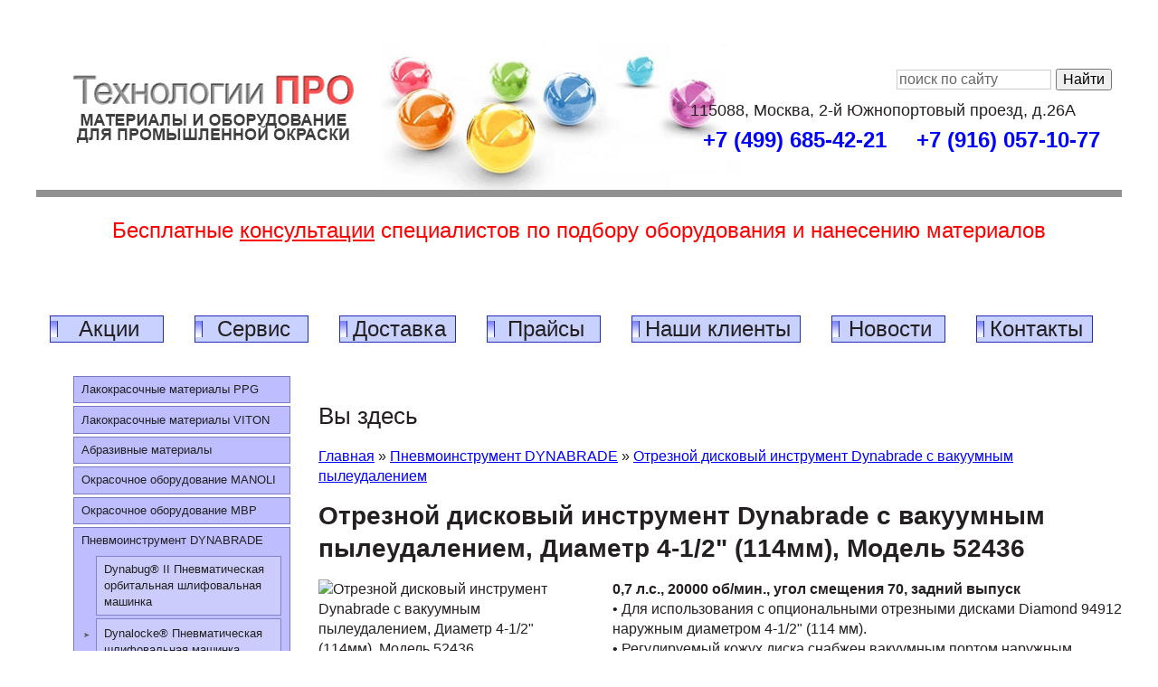

--- FILE ---
content_type: text/html; charset=utf-8
request_url: https://www.technology-pro.ru/catalog/otreznoy-diskovyy-instrument-dynabrade-s-vakuumnym-pyleudaleniem-diametr-4-12-114mm-model
body_size: 30617
content:
<!DOCTYPE html PUBLIC "-//W3C//DTD XHTML+RDFa 1.0//EN"
  "http://www.w3.org/MarkUp/DTD/xhtml-rdfa-1.dtd">
<html xmlns="http://www.w3.org/1999/xhtml" xml:lang="ru" version="XHTML+RDFa 1.0" dir="ltr"
  xmlns:content="http://purl.org/rss/1.0/modules/content/"
  xmlns:dc="http://purl.org/dc/terms/"
  xmlns:foaf="http://xmlns.com/foaf/0.1/"
  xmlns:og="http://ogp.me/ns#"
  xmlns:rdfs="http://www.w3.org/2000/01/rdf-schema#"
  xmlns:sioc="http://rdfs.org/sioc/ns#"
  xmlns:sioct="http://rdfs.org/sioc/types#"
  xmlns:skos="http://www.w3.org/2004/02/skos/core#"
  xmlns:xsd="http://www.w3.org/2001/XMLSchema#">

<head profile="http://www.w3.org/1999/xhtml/vocab">
  <title>Отрезной дисковый инструмент Dynabrade с вакуумным пылеудалением, Диаметр 4-1/2&quot; (114мм),  Модель 52436</title>
  <meta http-equiv="Content-Type" content="text/html; charset=utf-8" />
<link rel="shortcut icon" href="https://www.technology-pro.ru/sites/all/themes/techpro/favicon.ico" type="image/vnd.microsoft.icon" />
<link rel="canonical" href="/catalog/otreznoy-diskovyy-instrument-dynabrade-s-vakuumnym-pyleudaleniem-diametr-4-12-114mm-model" />
<link rel="shortlink" href="/node/609" />
  
  <meta http-equiv="X-UA-Compatible" content="IE=edge">
  <meta name="viewport" content="width=device-width, initial-scale=1">
  
  <style type="text/css" media="all">
@import url("https://www.technology-pro.ru/modules/system/system.base.css?q0vc3m");
@import url("https://www.technology-pro.ru/modules/system/system.menus.css?q0vc3m");
@import url("https://www.technology-pro.ru/modules/system/system.messages.css?q0vc3m");
@import url("https://www.technology-pro.ru/modules/system/system.theme.css?q0vc3m");
</style>
<style type="text/css" media="all">
@import url("https://www.technology-pro.ru/sites/all/modules/colorbox_node/colorbox_node.css?q0vc3m");
@import url("https://www.technology-pro.ru/modules/comment/comment.css?q0vc3m");
@import url("https://www.technology-pro.ru/modules/field/theme/field.css?q0vc3m");
@import url("https://www.technology-pro.ru/modules/node/node.css?q0vc3m");
@import url("https://www.technology-pro.ru/modules/search/search.css?q0vc3m");
@import url("https://www.technology-pro.ru/modules/user/user.css?q0vc3m");
@import url("https://www.technology-pro.ru/sites/all/modules/views/css/views.css?q0vc3m");
</style>
<style type="text/css" media="all">
@import url("https://www.technology-pro.ru/sites/all/modules/colorbox/styles/default/colorbox_style.css?q0vc3m");
@import url("https://www.technology-pro.ru/sites/all/modules/ctools/css/ctools.css?q0vc3m");
@import url("https://www.technology-pro.ru/sites/all/modules/dhtml_menu/dhtml_menu.css?q0vc3m");
</style>
<style type="text/css" media="all">
@import url("https://www.technology-pro.ru/sites/all/themes/techpro/style.css?q0vc3m");
</style>

<!--[if lt IE 7]>
<link type="text/css" rel="stylesheet" href="https://www.technology-pro.ru/sites/all/themes/techpro/ie6.css?q0vc3m" media="all" />
<![endif]-->

<!--[if lte IE 8]>
<link type="text/css" rel="stylesheet" href="https://www.technology-pro.ru/sites/all/themes/techpro/ie8.css?q0vc3m" media="all" />
<![endif]-->
  <script type="text/javascript" src="http://ajax.aspnetcdn.com/ajax/jQuery/jquery-1.5.2.min.js"></script>
<script type="text/javascript">
<!--//--><![CDATA[//><!--
window.jQuery || document.write("<script src='/sites/all/modules/jquery_update/replace/jquery/jquery.min.js'>\x3C/script>")
//--><!]]>
</script>
<script type="text/javascript" src="https://www.technology-pro.ru/misc/jquery.once.js?v=1.2"></script>
<script type="text/javascript" src="https://www.technology-pro.ru/misc/drupal.js?q0vc3m"></script>
<script type="text/javascript" src="https://www.technology-pro.ru/misc/ajax.js?v=7.45-dev"></script>
<script type="text/javascript" src="https://www.technology-pro.ru/sites/default/files//languages/ru_NqRjbYorCCsJYTTDZZfOnGPBRIEVxOJIUDe1zjTm6tg.js?q0vc3m"></script>
<script type="text/javascript" src="https://www.technology-pro.ru/sites/all/libraries/colorbox/jquery.colorbox-min.js?q0vc3m"></script>
<script type="text/javascript" src="https://www.technology-pro.ru/sites/all/modules/colorbox/js/colorbox.js?q0vc3m"></script>
<script type="text/javascript" src="https://www.technology-pro.ru/sites/all/modules/colorbox/styles/default/colorbox_style.js?q0vc3m"></script>
<script type="text/javascript" src="https://www.technology-pro.ru/sites/all/modules/colorbox/js/colorbox_load.js?q0vc3m"></script>
<script type="text/javascript" src="https://www.technology-pro.ru/sites/all/modules/dhtml_menu/dhtml_menu.js?q0vc3m"></script>
<script type="text/javascript" src="https://www.technology-pro.ru/misc/progress.js?v=7.45-dev"></script>
<script type="text/javascript" src="https://www.technology-pro.ru/sites/all/modules/colorbox_node/colorbox_node.js?q0vc3m"></script>
<script type="text/javascript" src="https://www.technology-pro.ru/sites/all/themes/techpro/js/jquery.cycle.all.js?q0vc3m"></script>
<script type="text/javascript" src="https://www.technology-pro.ru/sites/all/themes/techpro/js/custom.js?q0vc3m"></script>
<script type="text/javascript">
<!--//--><![CDATA[//><!--
jQuery.extend(Drupal.settings, {"basePath":"\/","pathPrefix":"","ajaxPageState":{"theme":"techpro","theme_token":"hLP9EJwe-rxZ-C8Ml21FxvN9h7ISFoWTas7_pJtMP7s","js":{"http:\/\/ajax.aspnetcdn.com\/ajax\/jQuery\/jquery-1.5.2.min.js":1,"0":1,"misc\/jquery.once.js":1,"misc\/drupal.js":1,"misc\/ajax.js":1,"public:\/\/languages\/ru_NqRjbYorCCsJYTTDZZfOnGPBRIEVxOJIUDe1zjTm6tg.js":1,"sites\/all\/libraries\/colorbox\/jquery.colorbox-min.js":1,"sites\/all\/modules\/colorbox\/js\/colorbox.js":1,"sites\/all\/modules\/colorbox\/styles\/default\/colorbox_style.js":1,"sites\/all\/modules\/colorbox\/js\/colorbox_load.js":1,"sites\/all\/modules\/dhtml_menu\/dhtml_menu.js":1,"misc\/progress.js":1,"sites\/all\/modules\/colorbox_node\/colorbox_node.js":1,"sites\/all\/themes\/techpro\/js\/jquery.cycle.all.js":1,"sites\/all\/themes\/techpro\/js\/custom.js":1},"css":{"modules\/system\/system.base.css":1,"modules\/system\/system.menus.css":1,"modules\/system\/system.messages.css":1,"modules\/system\/system.theme.css":1,"sites\/all\/modules\/colorbox_node\/colorbox_node.css":1,"modules\/comment\/comment.css":1,"modules\/field\/theme\/field.css":1,"modules\/node\/node.css":1,"modules\/search\/search.css":1,"modules\/user\/user.css":1,"sites\/all\/modules\/views\/css\/views.css":1,"sites\/all\/modules\/colorbox\/styles\/default\/colorbox_style.css":1,"sites\/all\/modules\/ctools\/css\/ctools.css":1,"sites\/all\/modules\/dhtml_menu\/dhtml_menu.css":1,"sites\/all\/themes\/techpro\/style.css":1,"sites\/all\/themes\/techpro\/ie6.css":1,"sites\/all\/themes\/techpro\/ie8.css":1}},"colorbox":{"opacity":"0.85","current":"{current} \u0438\u0437 {total}","previous":"\u00ab \u041f\u0440\u0435\u0434\u044b\u0434\u0443\u0449\u0438\u0439","next":"\u0421\u043b\u0435\u0434\u0443\u044e\u0449\u0438\u0439 \u00bb","close":"\u0417\u0430\u043a\u0440\u044b\u0442\u044c","maxWidth":"98%","maxHeight":"98%","fixed":true,"mobiledetect":true,"mobiledevicewidth":"480px"},"dhtmlMenu":{"nav":"bullet","animation":{"effects":{"height":"height","opacity":"opacity","width":0},"speed":"500"},"effects":{"siblings":"close-same-tree","children":"none","remember":"0"},"filter":{"type":"whitelist","list":{"menu-prod-menu":"menu-prod-menu","main-menu":0,"management":0,"navigation":0,"shortcut-set-1":0,"user-menu":0}}},"colorbox_node":{"width":"600px","height":"600px"}});
//--><!]]>
</script>
  <meta name='yandex-verification' content='52627cb3a5705be8' />
</head>
<body class="html not-front not-logged-in one-sidebar sidebar-first page-node page-node- page-node-609 node-type-article" >
  <div id="skip-link">
    <a href="#main-content" class="element-invisible element-focusable">Перейти к основному содержанию</a>
  </div>
    <div id="wrap">
  <div id="header">
    <div id="logo">
              <a href="/"><img src="https://www.technology-pro.ru/sites/all/themes/techpro/logo.png" alt="Главная" /></a>
      	  	 
	  
                      <div class="region region-header">
    <div id="block-block-1" class="block block-block">

    
  <div class="content">
    <div class="header-contacts">115088, Москва, 2-й Южнопортовый проезд, д.26А</div>
<div class="header-contacts"><span><nobr>&nbsp;&nbsp;<a href="tel:+74996854221">+7 (499) 685-42-21</a>&nbsp;&nbsp;</nobr></span> <span><nobr>&nbsp;&nbsp;<a href="tel:+79160571077">+7 (916) 057-10-77</a>&nbsp;&nbsp;</nobr></span></div>  </div>
</div>
  </div>
          </div>
    <div id="search_form_place">
	
	<div class="ya-site-form ya-site-form_inited_no" data-bem="{&quot;action&quot;:&quot;https://www.technology-pro.ru/poisk&quot;,&quot;arrow&quot;:false,&quot;bg&quot;:&quot;transparent&quot;,&quot;fontsize&quot;:16,&quot;fg&quot;:&quot;#000000&quot;,&quot;language&quot;:&quot;ru&quot;,&quot;logo&quot;:&quot;rb&quot;,&quot;publicname&quot;:&quot;Поиск по сайту technology-pro.ru&quot;,&quot;suggest&quot;:true,&quot;target&quot;:&quot;_self&quot;,&quot;tld&quot;:&quot;ru&quot;,&quot;type&quot;:2,&quot;usebigdictionary&quot;:true,&quot;searchid&quot;:2432290,&quot;input_fg&quot;:&quot;#999999&quot;,&quot;input_bg&quot;:&quot;#ffffff&quot;,&quot;input_fontStyle&quot;:&quot;normal&quot;,&quot;input_fontWeight&quot;:&quot;normal&quot;,&quot;input_placeholder&quot;:&quot;поиск по сайту&quot;,&quot;input_placeholderColor&quot;:&quot;#666666&quot;,&quot;input_borderColor&quot;:&quot;#cccccc&quot;}"><form action="https://yandex.ru/search/site/" method="get" target="_self" accept-charset="utf-8"><input type="hidden" name="searchid" value="2432290"/><input type="hidden" name="l10n" value="ru"/><input type="hidden" name="reqenc" value=""/><input type="search" name="text" value=""/><input type="submit" value="Найти"/></form></div><style type="text/css">.ya-page_js_yes .ya-site-form_inited_no { display: none; }</style><script type="text/javascript">(function(w,d,c){var s=d.createElement('script'),h=d.getElementsByTagName('script')[0],e=d.documentElement;if((' '+e.className+' ').indexOf(' ya-page_js_yes ')===-1){e.className+=' ya-page_js_yes';}s.type='text/javascript';s.async=true;s.charset='utf-8';s.src=(d.location.protocol==='https:'?'https:':'http:')+'//site.yandex.net/v2.0/js/all.js';h.parentNode.insertBefore(s,h);(w[c]||(w[c]=[])).push(function(){Ya.Site.Form.init()})})(window,document,'yandex_site_callbacks');</script>
	
	</div>
    <div class="clear"></div>
  </div>

  <div id="content-wrap">
  
	<a href="/kontakty" style="text-decoration:none;"><div style="font-size: 24px; color:red; text-align:center;">Бесплатные <u>консультации</u> специалистов по&nbsp;подбору оборудования и&nbsp;нанесению материалов</div></a><p>&nbsp;</p>


          <div  id="nav">
	  

	  
        <ul id="main-menu-links" class="links clearfix"><li class="menu-376 first"><a href="/specialnye-predlozheniya">Акции</a></li>
<li class="menu-431"><a href="/servisnoe-obsluzhivanie">Сервис</a></li>
<li class="menu-433"><a href="/dostavka-tovara">Доставка</a></li>
<li class="menu-434"><a href="/nashi-praysy" title="Розничный прайс-лист Selemix 2019">Прайсы</a></li>
<li class="menu-1644"><a href="/nashi-klienty">Наши клиенты</a></li>
<li class="menu-1621"><a href="/novosti" title="">Новости</a></li>
<li class="menu-435 last"><a href="/kontakty">Контакты</a></li>
</ul>      </div>
    
        

    <div id="content">
      <h2 class="element-invisible">Вы здесь</h2><div class="breadcrumb"><a href="/">Главная</a> » <a href="/catalog/pnevmaticheskiy-instrument-dynabrade" class="active-trail">Пневмоинструмент DYNABRADE</a> » <a href="/catalog/otreznoy-diskovyy-instrument-dynabrade-s-vakuumnym-pyleudaleniem" class="active-trail">Отрезной дисковый инструмент Dynabrade с вакуумным пылеудалением</a></div>      
        <h1 style="font-size:28px">Отрезной дисковый инструмент Dynabrade с вакуумным пылеудалением, Диаметр 4-1/2&quot; (114мм),  Модель 52436</h1>
      


            
        <div class="region region-content">
    <div id="block-system-main" class="block block-system">

    
  <div class="content">
    
<div id="node-609" class="node node-article" about="/catalog/otreznoy-diskovyy-instrument-dynabrade-s-vakuumnym-pyleudaleniem-diametr-4-12-114mm-model" typeof="sioc:Item foaf:Document">

      <span property="dc:title" content="Отрезной дисковый инструмент Dynabrade с вакуумным пылеудалением, Диаметр 4-1/2&quot; (114мм),  Модель 52436" class="rdf-meta element-hidden"></span><span property="sioc:num_replies" content="0" datatype="xsd:integer" class="rdf-meta element-hidden"></span>
  
  <div class="content clearfix">
    <div class="field field-name-field-image field-type-image field-label-hidden"><div class="field-items"><div class="field-item even" rel="og:image rdfs:seeAlso" resource="https://www.technology-pro.ru/sites/default/files//field/image/52436.jpg"><img typeof="foaf:Image" src="https://www.technology-pro.ru/sites/default/files//field/image/52436.jpg" width="398" height="400" alt="Отрезной дисковый инструмент Dynabrade с вакуумным пылеудалением, Диаметр 4-1/2&quot; (114мм),  Модель 52436" /></div></div></div><div class="field field-name-body field-type-text-with-summary field-label-hidden"><div class="field-items"><div class="field-item even" property="content:encoded"><p><strong>0,7 л.с., 20000 об/мин., угол смещения 70, задний выпуск</strong><br />• Для использования с опциональными отрезными дисками Diamond 94912 наружным диаметром 4-1/2" (114 мм).<br />• Регулируемый кожух диска снабжен вакуумным портом наружным диаметром 1" (25 мм), который отводит пыль и опилки в опциональный источник вакуума.<br />• Глубина выхода диска 1-3/16" (30 мм).<br />• Инструмент имеет мягкую рифленую боковую ручку.<br />• Ручка имеет угол смещения 70 для лучшего удобства оператора и управления.<br />• Имеется рычаг аварийной блокировки</p>
<p><img src="/sites/default/files//pictures/52436-1.jpg" width="448" height="253" /></p></div></div></div>  </div>

  <div class="clearfix">
          <div class="links"></div>
        
              
                </div>

</div>
  </div>
</div>
  </div>

      
          </div>
    
    <div id="sidebar">
                <div class="region region-sidebar-first">
    <div id="block-menu-menu-prod-menu" class="block block-menu">

    
  <div class="content">
    <ul class="menu"><li class="first collapsed dhtml-menu collapsed start-collapsed" id="dhtml_menu-437"><a href="/catalog/lakokrasochnye-materialy-ppg">Лакокрасочные материалы PPG</a><ul class="menu"><li class="first leaf dhtml-menu" id="dhtml_menu-794"><a href="/catalog/defekty-lkm">Дефекты ЛКМ</a></li>
<li class="leaf dhtml-menu" id="dhtml_menu-777"><a href="/catalog/istoriya-ppg">История PPG</a></li>
<li class="leaf dhtml-menu" id="dhtml_menu-793"><a href="/catalog/lakokrasochnye-materialy-osnovnye-svedeniya">Лакокрасочные материалы. Основные сведения</a></li>
<li class="expanded dhtml-menu collapsed start-collapsed" id="dhtml_menu-574"><a href="/catalog/ppg-delfleet">Окраска коммерческого транспорта и промышленного оборудования</a><ul class="menu"><li class="first leaf dhtml-menu" id="dhtml_menu-576"><a href="/catalog/avtomobilnye-avtoemali-ppg-delfleet">Автоэмали PPG Delfleet</a><ul class="menu"><li class="first leaf dhtml-menu" id="dhtml_menu-584"><a href="/catalog/delfleet-1k-epoksidnoe-efirnoe-pokrytie">Delfleet 1К эпоксидное эфирное покрытие</a></li>
<li class="leaf dhtml-menu" id="dhtml_menu-577"><a href="/catalog/delfleet-280">Delfleet 280</a></li>
<li class="leaf dhtml-menu" id="dhtml_menu-578"><a href="/catalog/delfleet-350">Delfleet 350</a></li>
<li class="leaf dhtml-menu" id="dhtml_menu-579"><a href="/catalog/delfleet-bc-delfleet-lak-f390">Delfleet BC + Delfleet лак F390</a></li>
<li class="leaf dhtml-menu" id="dhtml_menu-583"><a href="/catalog/delfleet-qd">Delfleet QD</a></li>
<li class="leaf dhtml-menu" id="dhtml_menu-580"><a href="/catalog/delfleet-ral9006-delfleet-lak-f390">Delfleet RAL9006 + Delfleet лак F390</a></li>
<li class="leaf dhtml-menu" id="dhtml_menu-582"><a href="/catalog/delfleet-kraska-hs-41">Delfleet краска HS 4+1</a></li>
<li class="last leaf dhtml-menu" id="dhtml_menu-581"><a href="/catalog/delfleet-kraska-na-vodnoy-osnove">Delfleet краска на водной основе</a></li>
</ul></li>
<li class="leaf dhtml-menu" id="dhtml_menu-591"><a href="/catalog/bindery-ppg-delfleet">Биндеры PPG Delfleet</a><ul class="menu"><li class="first leaf dhtml-menu" id="dhtml_menu-595"><a href="/catalog/f339-delfleet-hs-41-binder">F339 Delfleet HS 4+1 биндер</a></li>
<li class="leaf dhtml-menu" id="dhtml_menu-597"><a href="/catalog/f340-1k-epoksidnyy-efirnyy-binder">F340 1K Эпоксидный эфирный биндер</a></li>
<li class="leaf dhtml-menu" id="dhtml_menu-593"><a href="/catalog/f341-delfleet-350-binder">F341 Delfleet 350 Биндер</a></li>
<li class="leaf dhtml-menu" id="dhtml_menu-592"><a href="/catalog/f343-delfleet-280-binder">F343 Delfleet 280 Биндер</a></li>
<li class="leaf dhtml-menu" id="dhtml_menu-594"><a href="/catalog/f344-delfleet-bc-binder">F344 Delfleet BC Биндер</a></li>
<li class="last leaf dhtml-menu" id="dhtml_menu-596"><a href="/catalog/f348-delfleet-qd-sinteticheskiy-binder">F348 Delfleet QD Синтетический биндер</a></li>
</ul></li>
<li class="expanded dhtml-menu collapsed start-collapsed" id="dhtml_menu-598"><a href="/catalog/grunty-ppg-akrilovye-avtomobilnye">Грунты PPG Delfleet</a><ul class="menu"><li class="first leaf dhtml-menu" id="dhtml_menu-600"><a href="/catalog/f334-epoksidnyy-grunt-s-hromatom">F334 Эпоксидный грунт с хроматом</a></li>
<li class="leaf dhtml-menu" id="dhtml_menu-601"><a href="/catalog/f335-beshromatnyy-epoksidnyy-grunt-belyy">F335 Бесхроматный эпоксидный грунт (белый)</a></li>
<li class="leaf dhtml-menu" id="dhtml_menu-603"><a href="/catalog/f355-grunt-povyshennoy-tverdosti-pu-sr2111">F355 Грунт повышенной твердости PU SR2111</a></li>
<li class="leaf dhtml-menu" id="dhtml_menu-604"><a href="/catalog/f379-hromatosoderzhashchiy-fosfatiruyushchiy-grunt">F379 Хроматосодержащий фосфатирующий грунт</a></li>
<li class="leaf dhtml-menu" id="dhtml_menu-602"><a href="/catalog/f391-beshromatnyy-epoksidnyy-grunt-bezhevyy">F391 Бесхроматный эпоксидный грунт (бежевый)</a></li>
<li class="leaf dhtml-menu" id="dhtml_menu-605"><a href="/catalog/f392-grunt-vyravnivatel-2k-svetlo-seryy">F392 Грунт-выравниватель 2К (светло-серый)</a></li>
<li class="leaf dhtml-menu" id="dhtml_menu-606"><a href="/catalog/f393-beshromatnyy-fosfatiruyushchiy-grunt">F393 Бесхроматный фосфатирующий грунт</a></li>
<li class="leaf dhtml-menu" id="dhtml_menu-607"><a href="/catalog/grunt-dlya-avtomobilya-antikorroziynyy">F397 Антикоррозийный травящий грунт</a></li>
<li class="leaf dhtml-menu" id="dhtml_menu-608"><a href="/catalog/grunt-izolyator-dlya-avto">F398 2К изолятор-наполнитель</a></li>
<li class="leaf dhtml-menu" id="dhtml_menu-609"><a href="/catalog/f399-beshromatnyy-toniruemyy-epoksidnyy-grunt">F399 Бесхроматный тонируемый эпоксидный грунт</a></li>
<li class="last leaf dhtml-menu" id="dhtml_menu-599"><a href="/catalog/gruntovka-pokraska-dlya-avto">Эпоксидный грунт для авто</a></li>
</ul></li>
<li class="leaf dhtml-menu" id="dhtml_menu-631"><a href="/catalog/oborudovanie-dlya-podbora-kraski-avtomobilya">Комплекс для подбора PPG Delfleet</a></li>
<li class="leaf dhtml-menu" id="dhtml_menu-632"><a href="/catalog/podbor-cveta-avtomobilnoy-kraski">Компьютерный подбор красок PPG Delfleet</a></li>
<li class="leaf dhtml-menu" id="dhtml_menu-610"><a href="/catalog/laki-ppg-delfleet">Лаки PPG Delfleet</a><ul class="menu"><li class="first leaf dhtml-menu" id="dhtml_menu-612"><a href="/catalog/f380-delfleet-du-1001-2k-lak">F380 Delfleet Du 1001 2K Лак</a></li>
<li class="leaf dhtml-menu" id="dhtml_menu-613"><a href="/catalog/f389-2k-lak-dlya-alyuminiya">F389 2K Лак для алюминия</a></li>
<li class="last leaf dhtml-menu" id="dhtml_menu-611"><a href="/catalog/f390-lak-delfleet">F390 Лак Delfleet</a></li>
</ul></li>
<li class="leaf dhtml-menu" id="dhtml_menu-614"><a href="/catalog/otverditeli-ppg-delfleet">Отвердители PPG Delfleet</a><ul class="menu"><li class="first leaf dhtml-menu" id="dhtml_menu-616"><a href="/catalog/f357-lov-ms-otverditel">F357 ЛОВ MS Отвердитель</a></li>
<li class="leaf dhtml-menu" id="dhtml_menu-617"><a href="/catalog/f358-lov-ms-medlennyy-otverditel">F358 ЛОВ MS Медленный отвердитель</a></li>
<li class="leaf dhtml-menu" id="dhtml_menu-618"><a href="/catalog/f361-otverditel-ms">F361 Отвердитель MS</a></li>
<li class="leaf dhtml-menu" id="dhtml_menu-619"><a href="/catalog/f362-bystrodeystvuyushchiy-otverditel-ms">F362 Быстродействующий отвердитель MS</a></li>
<li class="last leaf dhtml-menu" id="dhtml_menu-615"><a href="/catalog/f363-otverditel">F363 Отвердитель</a></li>
</ul></li>
<li class="leaf dhtml-menu" id="dhtml_menu-585"><a href="/catalog/promyshlennye-kraski-ppg-delfleet">Промышленные краски PPG Delfleet</a><ul class="menu"><li class="first leaf dhtml-menu" id="dhtml_menu-589"><a href="/catalog/nitroakrilovoe-pokrytie-na">Нитроакриловое покрытие NA</a></li>
<li class="leaf dhtml-menu" id="dhtml_menu-590"><a href="/catalog/nitrocellyuloznoe-pokrytie-nc">Нитроцеллюлозное покрытие NC</a></li>
<li class="leaf dhtml-menu" id="dhtml_menu-588"><a href="/catalog/teksturirovannoe-epoksidnoe-pokrytie-eptex">Текстурированное эпоксидное покрытие EP.TEX.</a></li>
<li class="leaf dhtml-menu" id="dhtml_menu-586"><a href="/catalog/hlorosoderzhashchee-kauchukovoe-pokrytie-clc">Хлоросодержащее каучуковое покрытие CL.C</a></li>
<li class="last leaf dhtml-menu" id="dhtml_menu-587"><a href="/catalog/epoksidnoe-pokrytie-ep">Эпоксидное покрытие EP</a></li>
</ul></li>
<li class="expanded dhtml-menu collapsed start-collapsed" id="dhtml_menu-620"><a href="/catalog/razbaviteli-ppg-delfleet">Разбавители PPG Delfleet</a><ul class="menu"><li class="first leaf dhtml-menu" id="dhtml_menu-621"><a href="/catalog/f371-medlennyy-razbavitel-delfleet">F371 Медленный разбавитель Delfleet</a></li>
<li class="leaf dhtml-menu" id="dhtml_menu-622"><a href="/catalog/f372-razbavitel-delfleet">F372 Разбавитель Delfleet</a></li>
<li class="last leaf dhtml-menu" id="dhtml_menu-623"><a href="/catalog/f373-bystryy-razbavitel-delfleet">F373 Быстрый разбавитель Delfleet</a></li>
</ul></li>
<li class="leaf dhtml-menu" id="dhtml_menu-624"><a href="/catalog/specializirovannye-dobavki-ppg-delfleet">Специализированные добавки PPG Delfleet</a><ul class="menu"><li class="first leaf dhtml-menu" id="dhtml_menu-625"><a href="/catalog/f342-matovaya-dobavka-delfleet-pu">F342 Матовая добавка Delfleet PU</a></li>
<li class="leaf dhtml-menu" id="dhtml_menu-629"><a href="/catalog/f381-2k-uskoritel">F381 2K ускоритель</a></li>
<li class="leaf dhtml-menu" id="dhtml_menu-627"><a href="/catalog/f382-zernistaya-dobavka">F382 Зернистая добавка</a></li>
<li class="leaf dhtml-menu" id="dhtml_menu-628"><a href="/catalog/f383-teksturnaya-dobavka">F383 Текстурная добавка</a></li>
<li class="leaf dhtml-menu" id="dhtml_menu-630"><a href="/catalog/f384-epoksidnyy-uskoritel">F384 Эпоксидный ускоритель</a></li>
<li class="last leaf dhtml-menu" id="dhtml_menu-626"><a href="/catalog/f385-matovaya-dobavka-dlya-1k-pokrytiy">F385 Матовая добавка для 1К покрытий</a></li>
</ul></li>
<li class="last leaf dhtml-menu" id="dhtml_menu-575"><a href="/catalog/tehnicheskaya-dokumentaciya-po-materialam-ppg-delfleet">Техническая документация по материалам PPG Delfleet</a></li>
</ul></li>
<li class="expanded dhtml-menu collapsed start-collapsed" id="dhtml_menu-633"><a href="/catalog/ppg-selemix-promyshlennye-laki-i-kraski">Промышленные лакокрасочные материалы</a><ul class="menu"><li class="first leaf dhtml-menu" id="dhtml_menu-636"><a href="/catalog/vysokoukryvistyy-belyy-mix-np1000">Высокоукрывистый белый mix NP1000</a></li>
<li class="leaf dhtml-menu" id="dhtml_menu-671"><a href="/catalog/grunty-selemix">Грунты Selemix</a><ul class="menu"><li class="first leaf dhtml-menu" id="dhtml_menu-682"><a href="/catalog/1k-sinteticheskiy-grunt-270808xx">1К Синтетический грунт: 2.708.08xx</a></li>
<li class="leaf dhtml-menu" id="dhtml_menu-681"><a href="/catalog/2k-pu-direct-grunt-270505xx">2К ПУ-Direct-грунт: 2.705.05xx</a></li>
<li class="leaf dhtml-menu" id="dhtml_menu-672"><a href="/catalog/7-080-grunt-nanosimyy-kistyu">7-080 Грунт, наносимый кистью</a></li>
<li class="leaf dhtml-menu" id="dhtml_menu-678"><a href="/catalog/bystrosohnushchie-grunty-selemix">Быстросохнущие грунты Selemix</a><ul class="menu"><li class="first leaf dhtml-menu" id="dhtml_menu-679"><a href="/catalog/7-810-bystrosohnushchiy-grunt">7-810 Быстросохнущий грунт</a></li>
<li class="last leaf dhtml-menu" id="dhtml_menu-680"><a href="/catalog/7-820-bystrosohnushchiy-ekstra-grunt">7-820 Быстросохнущий экстра грунт</a></li>
</ul></li>
<li class="last leaf dhtml-menu" id="dhtml_menu-673"><a href="/catalog/epoksidnye-grunty-selemix">Эпоксидные грунты Selemix</a><ul class="menu"><li class="first leaf dhtml-menu" id="dhtml_menu-676"><a href="/catalog/27040400-epoksidnyy-grunt-bezhevyy">2.704.0400 Эпоксидный грунт бежевый</a></li>
<li class="leaf dhtml-menu" id="dhtml_menu-677"><a href="/catalog/27040440-epoksidnyy-grunt-seryy">2.704.0440 Эпоксидный грунт серый</a></li>
<li class="leaf dhtml-menu" id="dhtml_menu-674"><a href="/catalog/7-413-epoksidnyy-grunt">7-413 Эпоксидный грунт</a></li>
<li class="last leaf dhtml-menu" id="dhtml_menu-675"><a href="/catalog/7-414-epoksidnyy-vinilovyy-grunt">7-414 Эпоксидный виниловый грунт</a></li>
</ul></li>
</ul></li>
<li class="leaf dhtml-menu" id="dhtml_menu-685"><a href="/catalog/dobavki-selemix">Добавки Selemix</a></li>
<li class="leaf dhtml-menu" id="dhtml_menu-687"><a href="/catalog/kompyuternyy-podbor-selemix">Компьютерный подбор Selemix</a></li>
<li class="leaf dhtml-menu" id="dhtml_menu-686"><a href="/catalog/mikser-selemix">Миксер Selemix</a></li>
<li class="leaf dhtml-menu" id="dhtml_menu-1643"><a href="/catalog/okrashivanie-stekla-selemix-paint-system">Окрашивание стекла Selemix Paint System</a></li>
<li class="leaf dhtml-menu" id="dhtml_menu-683"><a href="/catalog/otverditeli-selemix">Отвердители Selemix</a></li>
<li class="leaf dhtml-menu" id="dhtml_menu-684"><a href="/catalog/rastvoriteli-selemix">Растворители Selemix</a></li>
<li class="leaf dhtml-menu" id="dhtml_menu-634"><a href="/catalog/tehnicheskaya-dokumentaciya-po-materialam-ppg-selemix-pds">Техническая документация по материалам PPG Selemix</a></li>
<li class="leaf dhtml-menu" id="dhtml_menu-635"><a href="/catalog/cvetovye-komponenty-selemix">Цветовые компоненты Selemix</a></li>
<li class="last leaf dhtml-menu" id="dhtml_menu-637"><a href="/catalog/emali-selemix">Эмали Selemix</a><ul class="menu"><li class="first leaf dhtml-menu" id="dhtml_menu-638"><a href="/catalog/akrilovye-emali-selemix">Акриловые эмали Selemix</a><ul class="menu"><li class="first leaf dhtml-menu" id="dhtml_menu-639"><a href="/catalog/7-110-akrilovoe-pokrytie">7-110 Акриловое покрытие</a></li>
<li class="last leaf dhtml-menu" id="dhtml_menu-640"><a href="/catalog/7-120-akrilovoe-pokrytie-uhs">7-120 Акриловое покрытие UHS</a></li>
</ul></li>
<li class="leaf dhtml-menu" id="dhtml_menu-670"><a href="/catalog/poliuretanovye-emali-na-golyy-metall-selemix">Полиуретановые эмали (на голый металл) Selemix</a></li>
<li class="leaf dhtml-menu" id="dhtml_menu-664"><a href="/catalog/poliuretanovye-emali-selemix">Полиуретановые эмали Selemix</a><ul class="menu"><li class="first leaf dhtml-menu" id="dhtml_menu-665"><a href="/catalog/7-510-poliuretanovoe-pokrytie">7-510 Полиуретановое покрытие</a></li>
<li class="leaf dhtml-menu" id="dhtml_menu-666"><a href="/catalog/7-511-poliuretanovoe-matovoe-pokrytie">7-511 Полиуретановое матовое покрытие</a></li>
<li class="leaf dhtml-menu" id="dhtml_menu-667"><a href="/catalog/7-512-poliuretanovoe-ekstra-pokrytie">7-512 Полиуретановое экстра покрытие</a></li>
<li class="leaf dhtml-menu" id="dhtml_menu-668"><a href="/catalog/7-513-zernistoe-poliuretanovoe-pokrytie">7-513 Зернистое полиуретановое покрытие</a></li>
<li class="last leaf dhtml-menu" id="dhtml_menu-669"><a href="/catalog/7-514-2k-poliuretanovoe-pokrytie-dlya-galvanizirovannoy-stali">7-514 2К полиуретановое покрытие для гальванизированной стали</a></li>
</ul></li>
<li class="leaf dhtml-menu" id="dhtml_menu-650"><a href="/catalog/sinteticheskie-emali-selemix">Синтетические эмали Selemix</a><ul class="menu"><li class="first leaf dhtml-menu" id="dhtml_menu-651"><a href="/catalog/7-020-sinteticheskoe-matovoe-pokrytie-nanosimoe-kistyu">7-020 Синтетическое матовое покрытие, наносимое кистью</a></li>
<li class="leaf dhtml-menu" id="dhtml_menu-652"><a href="/catalog/7-030-sinteticheskoe-pokrytie-nanosimoe-kistyu">7-030 Синтетическое покрытие, наносимое кистью</a></li>
<li class="leaf dhtml-menu" id="dhtml_menu-653"><a href="/catalog/7-610-bystrosohnushchee-sinteticheskoe-pokrytie">7-610 Быстросохнущее синтетическое покрытие</a></li>
<li class="leaf dhtml-menu" id="dhtml_menu-654"><a href="/catalog/7-611-bystrosohnushchee-sinteticheskoe-matovoe-pokrytie">7-611 Быстросохнущее синтетическое матовое покрытие</a></li>
<li class="leaf dhtml-menu" id="dhtml_menu-655"><a href="/catalog/7-620-odnokomponentnoe-slyudyanoe-zheleznookisnoe-pokrytie">7-620 Однокомпонентное слюдяное железноокисное покрытие</a></li>
<li class="leaf dhtml-menu" id="dhtml_menu-656"><a href="/catalog/7-630-odnokomponentnoe-sinteticheskoe-uretanovoe-pokrytie">7-630 Однокомпонентное синтетическое уретановое покрытие</a></li>
<li class="leaf dhtml-menu" id="dhtml_menu-657"><a href="/catalog/7-648-bystrosohnushchee-sinteticheskoe-pokrytie-ekstra">7-648 Быстросохнущее синтетическое покрытие экстра</a></li>
<li class="leaf dhtml-menu" id="dhtml_menu-658"><a href="/catalog/7-710-sinteticheskoe-pokrytie-dlya-sushki-v-kamere-120degc">7-710 Синтетическое покрытие для сушки в камере 120°C</a></li>
<li class="leaf dhtml-menu" id="dhtml_menu-659"><a href="/catalog/7-720-sinteticheskoe-matovoe-pokrytie-dlya-sushki-v-kamere-120degc">7-720 Синтетическое матовое покрытие для сушки в камере 120°C</a></li>
<li class="leaf dhtml-menu" id="dhtml_menu-660"><a href="/catalog/7-740-sinteticheskoe-pokrytie-dlya-sushki-v-kamere-80degc">7-740 Синтетическое покрытие для сушки в камере 80°C</a></li>
<li class="leaf dhtml-menu" id="dhtml_menu-661"><a href="/catalog/7-750-sinteticheskoe-matovoe-pokrytie-dlya-sushki-v-kamere-80degc">7-750 Синтетическое матовое покрытие для сушки в камере 80°C</a></li>
<li class="leaf dhtml-menu" id="dhtml_menu-662"><a href="/catalog/7-910-hlorirovannoe-alkidnoe-pokrytie">7-910 Хлорированное алкидное покрытие</a></li>
<li class="last leaf dhtml-menu" id="dhtml_menu-663"><a href="/catalog/7-920-hlorirovannoe-prorezinennoe-pokrytie">7-920 Хлорированное прорезиненное покрытие</a></li>
</ul></li>
<li class="leaf dhtml-menu" id="dhtml_menu-646"><a href="/catalog/cellyuloznye-emali-selemix">Целлюлозные эмали Selemix</a><ul class="menu"><li class="first leaf dhtml-menu" id="dhtml_menu-647"><a href="/catalog/7-310-cellyuloznoe-pokrytie">7-310 Целлюлозное покрытие</a></li>
<li class="leaf dhtml-menu" id="dhtml_menu-648"><a href="/catalog/7-320-cellyuloznoe-matovoe-pokrytie">7-320 Целлюлозное матовое покрытие</a></li>
<li class="last leaf dhtml-menu" id="dhtml_menu-649"><a href="/catalog/7-330-cellyuloznoe-ekstra-blestyashchee-pokrytie">7-330 Целлюлозное экстра блестящее покрытие</a></li>
</ul></li>
<li class="last leaf dhtml-menu" id="dhtml_menu-641"><a href="/catalog/epoksidnye-emali-selemix">Эпоксидные эмали Selemix</a><ul class="menu"><li class="first leaf dhtml-menu" id="dhtml_menu-642"><a href="/catalog/7-410-epoksidnoe-pokrytie">7-410 Эпоксидное покрытие</a></li>
<li class="leaf dhtml-menu" id="dhtml_menu-643"><a href="/catalog/7-411-zernistoe-epoksidnoe-pokrytie">7-411 Зернистое эпоксидное покрытие</a></li>
<li class="leaf dhtml-menu" id="dhtml_menu-644"><a href="/catalog/7-412-epoksidnoe-matovoe-pokrytie">7-412 Эпоксидное матовое покрытие</a></li>
<li class="last leaf dhtml-menu" id="dhtml_menu-645"><a href="/catalog/7-420-epoksidnoe-vinilovoe-pokrytie">7-420 Эпоксидное виниловое покрытие</a></li>
</ul></li>
</ul></li>
</ul></li>
<li class="last expanded dhtml-menu collapsed start-collapsed" id="dhtml_menu-504"><a href="/catalog/remontnaya-okraska-legkovogo-avtotransporta">Ремонтная окраска легкового автотранспорта</a><ul class="menu"><li class="first expanded dhtml-menu collapsed start-collapsed" id="dhtml_menu-505"><a href="/catalog/avtoemali-ppg-deltron">Автоэмали PPG Deltron</a><ul class="menu"><li class="first leaf dhtml-menu" id="dhtml_menu-506"><a href="/catalog/deltron-bc">Deltron BC</a></li>
<li class="leaf dhtml-menu" id="dhtml_menu-507"><a href="/catalog/deltron-dg">Deltron DG</a></li>
<li class="leaf dhtml-menu" id="dhtml_menu-509"><a href="/catalog/deltron-dg-uskorennaya">Deltron DG ускоренная</a></li>
<li class="leaf dhtml-menu" id="dhtml_menu-512"><a href="/catalog/deltron-envirobase">Deltron Envirobase</a></li>
<li class="leaf dhtml-menu" id="dhtml_menu-513"><a href="/catalog/deltron-harlequin">Deltron Harlequin</a></li>
<li class="leaf dhtml-menu" id="dhtml_menu-510"><a href="/catalog/deltron-uhs">Deltron UHS</a></li>
<li class="leaf dhtml-menu" id="dhtml_menu-511"><a href="/catalog/deltron-uhs-uskorennaya">Deltron UHS ускоренная</a></li>
<li class="last leaf dhtml-menu" id="dhtml_menu-514"><a href="/catalog/tonery-ppg-xirallic-ksiraliki">Тонеры PPG Xirallic (ксиралики)</a></li>
</ul></li>
<li class="expanded dhtml-menu collapsed start-collapsed" id="dhtml_menu-515"><a href="/catalog/grunty-i-porozapolniteli">Грунты и порозаполнители</a><ul class="menu"><li class="first leaf dhtml-menu" id="dhtml_menu-516"><a href="/catalog/d8010-d8017-rapid-greymatic-2k-grunty">D8010, D8017 rapid Greymatic 2K грунты</a></li>
<li class="leaf dhtml-menu" id="dhtml_menu-518"><a href="/catalog/d8022-2-pack-hs-filler">D8022 2-Pack HS Filler</a></li>
<li class="leaf dhtml-menu" id="dhtml_menu-519"><a href="/catalog/d8080-uv-primer">D8080 UV Primer</a></li>
<li class="leaf dhtml-menu" id="dhtml_menu-520"><a href="/catalog/d816-y042">D816 Y042</a></li>
<li class="leaf dhtml-menu" id="dhtml_menu-521"><a href="/catalog/d820-adgezionnyy-grunt-dlya-plastmass">D820 Адгезионный грунт для пластмасс</a></li>
<li class="leaf dhtml-menu" id="dhtml_menu-522"><a href="/catalog/d821-hs-udaroprochnyy-grunt">D821 HS Ударопрочный грунт</a></li>
<li class="leaf dhtml-menu" id="dhtml_menu-523"><a href="/catalog/d825-k93-toniruemyy-grunt">D825 K93 Тонируемый грунт</a></li>
<li class="leaf dhtml-menu" id="dhtml_menu-524"><a href="/catalog/d831-universel-fosfatiruyushchiy-grunt">D831 Universel Фосфатирующий грунт</a></li>
<li class="leaf dhtml-menu" id="dhtml_menu-525"><a href="/catalog/d834-dp40-beshromatnyy-epoksidnyy-grunt">D834 DP40 Бесхроматный эпоксидный грунт</a></li>
<li class="leaf dhtml-menu" id="dhtml_menu-526"><a href="/catalog/d836-8-koba">D836-8 Koba</a></li>
<li class="leaf dhtml-menu" id="dhtml_menu-527"><a href="/catalog/d839-prima-grunt-vyravnivatel">D839 Prima Грунт-выравниватель</a></li>
<li class="leaf dhtml-menu" id="dhtml_menu-529"><a href="/catalog/d8421-1k-aerozolnyy-grunt">D8421 1K аэрозольный грунт</a></li>
<li class="leaf dhtml-menu" id="dhtml_menu-528"><a href="/catalog/d847-scansealer-izoliruyushchiy-grunt">D847 Scansealer Изолирующий грунт</a></li>
<li class="last leaf dhtml-menu" id="dhtml_menu-517"><a href="/catalog/greymatic-uhs-prima">Greymatic UHS Prima</a></li>
</ul></li>
<li class="leaf dhtml-menu" id="dhtml_menu-573"><a href="/catalog/kompyuternyy-podbor-krasok-ppg-deltron">Компьютерный подбор красок PPG Deltron</a></li>
<li class="leaf dhtml-menu" id="dhtml_menu-572"><a href="/catalog/laboratorii-dlya-podbora">Лаборатории для подбора</a></li>
<li class="expanded dhtml-menu collapsed start-collapsed" id="dhtml_menu-530"><a href="/catalog/laki">Лаки</a><ul class="menu"><li class="first leaf dhtml-menu" id="dhtml_menu-531"><a href="/catalog/d800-lsms-lak">D800 LS/MS Лак</a></li>
<li class="leaf dhtml-menu" id="dhtml_menu-532"><a href="/catalog/d8105-hs-ceramiclear-lak">D8105 HS CeramiClear Лак</a></li>
<li class="leaf dhtml-menu" id="dhtml_menu-533"><a href="/catalog/d880-hs-lak">D880 HS Лак</a></li>
<li class="leaf dhtml-menu" id="dhtml_menu-534"><a href="/catalog/d893-lak-s-nizkim-soderzhaniem-lov">D893 Лак с низким содержанием ЛОВ</a></li>
<li class="last leaf dhtml-menu" id="dhtml_menu-535"><a href="/catalog/d894-hs-lak">D894 HS Лак</a></li>
</ul></li>
<li class="leaf dhtml-menu" id="dhtml_menu-549"><a href="/catalog/obezzhirivateli-i-ochistiteli">Обезжириватели и очистители</a><ul class="menu"><li class="first leaf dhtml-menu" id="dhtml_menu-551"><a href="/catalog/d837-spirtovoy-promyvatel-dx330">D837 Спиртовой промыватель DX330</a></li>
<li class="leaf dhtml-menu" id="dhtml_menu-554"><a href="/catalog/d8401-obezzhirivatel-na-vodnoy-osnove-s-nizkim-soderzhaniem-lov">D8401 обезжириватель на водной основе с низким содержанием ЛОВ</a></li>
<li class="leaf dhtml-menu" id="dhtml_menu-555"><a href="/catalog/d8403-uv-ochistitel">D8403 UV-очиститель</a></li>
<li class="leaf dhtml-menu" id="dhtml_menu-552"><a href="/catalog/d842-ochistitel-s-nizkim-soderzhaniem-organicheskih-veshchestv-dx380">D842 Очиститель с низким содержанием органических веществ DX380</a></li>
<li class="leaf dhtml-menu" id="dhtml_menu-550"><a href="/catalog/d845">D845</a></li>
<li class="last leaf dhtml-menu" id="dhtml_menu-553"><a href="/catalog/d846-ochistitel-dlya-plastmass-dx103">D846 Очиститель для пластмасс DX103</a></li>
</ul></li>
<li class="leaf dhtml-menu" id="dhtml_menu-536"><a href="/catalog/otverditeli-i-rasvoriteli">Отвердители и расворители</a><ul class="menu"><li class="first leaf dhtml-menu" id="dhtml_menu-537"><a href="/catalog/a668">A668</a></li>
<li class="leaf dhtml-menu" id="dhtml_menu-543"><a href="/catalog/d807-umerennyy-rastvoritel">D807 умеренный растворитель</a></li>
<li class="leaf dhtml-menu" id="dhtml_menu-542"><a href="/catalog/d808-bystryy-rastvoritel">D808 быстрый растворитель</a></li>
<li class="leaf dhtml-menu" id="dhtml_menu-544"><a href="/catalog/d812-medlennyy-rastvoritel">D812 медленный растворитель</a></li>
<li class="leaf dhtml-menu" id="dhtml_menu-538"><a href="/catalog/d8215">D8215</a></li>
<li class="leaf dhtml-menu" id="dhtml_menu-547"><a href="/catalog/d832-reaktivnyy-rastvoritel">D832 реактивный растворитель</a></li>
<li class="leaf dhtml-menu" id="dhtml_menu-548"><a href="/catalog/d833-medlennyy-reaktivnyy-rastvoritel">D833 медленный реактивный растворитель</a></li>
<li class="leaf dhtml-menu" id="dhtml_menu-539"><a href="/catalog/d835-otverditel-dp402">D835 отвердитель DP402</a></li>
<li class="leaf dhtml-menu" id="dhtml_menu-540"><a href="/catalog/d858-otverditel">D858 отвердитель</a></li>
<li class="leaf dhtml-menu" id="dhtml_menu-541"><a href="/catalog/d863-uskorennyy-otverditel">D863 ускоренный отвердитель</a></li>
<li class="leaf dhtml-menu" id="dhtml_menu-546"><a href="/catalog/d866-rastvoritel-grunta-deltron">D866 растворитель грунта Deltron</a></li>
<li class="last leaf dhtml-menu" id="dhtml_menu-545"><a href="/catalog/d869-sverhmedlennyy-rastvoritel">D869 сверхмедленный растворитель</a></li>
</ul></li>
<li class="leaf dhtml-menu" id="dhtml_menu-564"><a href="/catalog/specialnye-dobavki">Специальные добавки</a><ul class="menu"><li class="first leaf dhtml-menu" id="dhtml_menu-565"><a href="/catalog/d759-matovaya-osnova">D759 Матовая основа</a></li>
<li class="leaf dhtml-menu" id="dhtml_menu-566"><a href="/catalog/d814-plastifikator">D814 Пластификатор</a></li>
<li class="leaf dhtml-menu" id="dhtml_menu-570"><a href="/catalog/d818-akselerator-uskoritel">D818 Акселератор (Ускоритель)</a></li>
<li class="leaf dhtml-menu" id="dhtml_menu-567"><a href="/catalog/d819-matovyy-plastifikator">D819 Матовый пластификатор</a></li>
<li class="leaf dhtml-menu" id="dhtml_menu-568"><a href="/catalog/d843-teksturnaya-imitacionnaya-dobavka">D843 Текстурная имитационная добавка</a></li>
<li class="leaf dhtml-menu" id="dhtml_menu-569"><a href="/catalog/d844-kozhanoteksturnaya-imitacionnaya-dobavka">D844 Кожанотекстурная имитационная добавка</a></li>
<li class="last leaf dhtml-menu" id="dhtml_menu-571"><a href="/catalog/d899-antisilikon">D899 Антисиликон</a></li>
</ul></li>
<li class="leaf dhtml-menu" id="dhtml_menu-508"><a href="/catalog/tehnicheskaya-informaciya-po-materialam-ppg-deltron-pds">Техническая информация по материалам PPG Deltron (PDS)</a></li>
<li class="last leaf dhtml-menu" id="dhtml_menu-556"><a href="/catalog/shpatlevki-ppg">Шпатлевки PPG</a><ul class="menu"><li class="first leaf dhtml-menu" id="dhtml_menu-557"><a href="/catalog/a242-bezhevaya-shpatlevka-vba">A242 Бежевая шпатлевка V.B.A</a></li>
<li class="leaf dhtml-menu" id="dhtml_menu-558"><a href="/catalog/a652-myagkaya-poliefirnaya-shpatlevka-iviplast-66">A652 Мягкая полиэфирная шпатлевка IVIPLAST 66</a></li>
<li class="leaf dhtml-menu" id="dhtml_menu-562"><a href="/catalog/a655-napolnitel-malyh-otverstiy">A655 Наполнитель малых отверстий</a></li>
<li class="leaf dhtml-menu" id="dhtml_menu-559"><a href="/catalog/a656-mnogocelevaya-shpatlevka-galvaplast-77">A656 Многоцелевая шпатлевка GALVAPLAST 77</a></li>
<li class="leaf dhtml-menu" id="dhtml_menu-560"><a href="/catalog/a659-legkiy-poliefirnyy-napolnitel-extra-light">A659 Легкий полиэфирный наполнитель EXTRA LIGHT</a></li>
<li class="leaf dhtml-menu" id="dhtml_menu-561"><a href="/catalog/a661-prostaya-poliefirnaya-shpatlevka-pe-stopper">A661 Простая полиэфирная шпатлевка P.E. STOPPER</a></li>
<li class="last leaf dhtml-menu" id="dhtml_menu-563"><a href="/catalog/a662-poliefirnaya-aerozolnaya-shpatlevka">A662 Полиэфирная аэрозольная шпатлевка</a></li>
</ul></li>
</ul></li>
</ul></li>
<li class="collapsed dhtml-menu collapsed start-collapsed" id="dhtml_menu-1243"><a href="/catalog/lakokrasochnye-materialy-viton">Лакокрасочные материалы VITON</a><ul class="menu"><li class="first expanded dhtml-menu collapsed start-collapsed" id="dhtml_menu-1440"><a href="/catalog/gruntovka-akrilovaya">Грунтовка VITON</a><ul class="menu"><li class="first leaf dhtml-menu" id="dhtml_menu-1279"><a href="/catalog/bazovaya-dvuhkomponentnaya-epoksidnaya-ne-soderzhashchaya-rastvoritel-vyravnivayushchaya">Базовая двухкомпонентная эпоксидная не содержащая растворитель выравнивающая грунт-шпатлёвка RK 975 STOPPER</a></li>
<li class="leaf dhtml-menu" id="dhtml_menu-1281"><a href="/catalog/glubinnaya-vodorazbavlyaemaya-akrilovaya-propitka-nanogrund">Глубинная водоразбавляемая акриловая пропитка NANOGRUND</a></li>
<li class="leaf dhtml-menu" id="dhtml_menu-1245"><a href="/catalog/alkidnaya-gruntovka-kg-09-kg-11">Алкидная грунтовка  KG 09,  KG 11</a></li>
<li class="leaf dhtml-menu" id="dhtml_menu-1246"><a href="/catalog/alkid-uretanovaya-gruntovka-kg-13-kg-15">Алкид-уретановая грунтовка KG 13, KG 15</a></li>
<li class="leaf dhtml-menu" id="dhtml_menu-1247"><a href="/catalog/alkidnaya-antikorrozionnaya-gruntovka-dlya-okraski-okunaniem-kg-22">Алкидная антикоррозионная грунтовка для окраски окунанием KG 22</a></li>
<li class="leaf dhtml-menu" id="dhtml_menu-1248"><a href="/catalog/epoksidno-poliefirnaya-antikorrozionnaya-bystrosohnushchaya-gruntovka-eg-11">Эпоксидно-полиэфирная антикоррозионная быстросохнущая грунтовка EG 11</a></li>
<li class="leaf dhtml-menu" id="dhtml_menu-1249"><a href="/catalog/epoksidno-poliefirnaya-antikorrozionnaya-bystrosohnushchaya-gruntovka-s-soderzhaniem">Эпоксидно-полиэфирная антикоррозионная быстросохнущая грунтовка с содержанием цинкового порошка EG 15</a></li>
<li class="leaf dhtml-menu" id="dhtml_menu-1250"><a href="/catalog/dvuhkomponentnaya-epoksidnaya-antikorrozionnaya-gruntovka-zg-11-zg-13">Двухкомпонентная эпоксидная антикоррозионная грунтовка ZG 11, ZG 13</a></li>
<li class="leaf dhtml-menu" id="dhtml_menu-1251"><a href="/catalog/dvuhkomponentnaya-epoksidnaya-antikorrozionnaya-gruntovka-zg-16">Двухкомпонентная эпоксидная антикоррозионная грунтовка ZG 16</a></li>
<li class="leaf dhtml-menu" id="dhtml_menu-1253"><a href="/catalog/dvuhkomponentnaya-epoksidnaya-antikorrozionnaya-gruntovka-zg-18">Двухкомпонентная эпоксидная антикоррозионная грунтовка ZG 18</a></li>
<li class="last leaf dhtml-menu" id="dhtml_menu-1255"><a href="/catalog/dvuhkomponentnaya-poliuretanovaya-antikorrozionnaya-gruntovka-pg-13">Двухкомпонентная полиуретановая антикоррозионная грунтовка PG 13</a></li>
</ul></li>
<li class="expanded dhtml-menu collapsed start-collapsed" id="dhtml_menu-1441"><a href="/catalog/kraska-grunt-emal">Грунт-краска Viton</a><ul class="menu"><li class="first leaf dhtml-menu" id="dhtml_menu-1280"><a href="/catalog/verhnyaya-dvuhkomponentnaya-epoksidnaya-ne-soderzhashchaya-rastvoritel-kraska-ili-grunt">Верхняя двухкомпонентная эпоксидная не содержащая растворитель краска или грунт-краска RK 974 FAT, RK 973 OIL</a></li>
<li class="leaf dhtml-menu" id="dhtml_menu-1252"><a href="/catalog/osnovnaya-ili-mezhsloynaya-dvuhkomponentnaya-epoksidnaya-antikorrozionnaya-grunt-kraska-zg">Основная или межслойная двухкомпонентная эпоксидная антикоррозионная грунт-краска ZG 17</a></li>
<li class="leaf dhtml-menu" id="dhtml_menu-1254"><a href="/catalog/mezhsloynaya-dvuhkomponentnaya-epoksidnaya-antikorrozionnaya-kraska-zg-19">Межслойная двухкомпонентная эпоксидная антикоррозионная краска ZG 19</a></li>
<li class="leaf dhtml-menu" id="dhtml_menu-1257"><a href="/catalog/alkidnaya-antikorrozionnaya-grunt-kraska-ke-30-ke-31-ke-37">Алкидная антикоррозионная грунт-краска KE 30, KE 31, KE 37</a></li>
<li class="leaf dhtml-menu" id="dhtml_menu-1256"><a href="/catalog/odnokomponentnaya-akrilovaya-antikorrozionnaya-gruntovka-ag-11">Однокомпонентная акриловая антикоррозионная грунтовка AG 11</a></li>
<li class="leaf dhtml-menu" id="dhtml_menu-1258"><a href="/catalog/alkidno-poliuretanovaya-antikorrozionnaya-grunt-kraska-ke-33">Алкидно-полиуретановая антикоррозионная грунт-краска KE 33</a></li>
<li class="leaf dhtml-menu" id="dhtml_menu-1259"><a href="/catalog/dvuhkomponentnaya-epoksidnaya-antikorrozionnaya-grunt-kraska-ze-30">Двухкомпонентная эпоксидная антикоррозионная грунт-краска  ZE 30</a></li>
<li class="leaf dhtml-menu" id="dhtml_menu-1260"><a href="/catalog/dvuhkomponentnaya-epoksidnaya-bystrosohnushchaya-grunt-kraska-ze-40">Двухкомпонентная эпоксидная быстросохнущая грунт-краска ZE 40</a></li>
<li class="leaf dhtml-menu" id="dhtml_menu-1261"><a href="/catalog/dvuhkomponentnaya-epoksidnaya-grunt-kraska-so-steklovoloknom-ze-60">Двухкомпонентная эпоксидная грунт-краска со стекловолокном ZE 60</a></li>
<li class="leaf dhtml-menu" id="dhtml_menu-1263"><a href="/catalog/dvuhkomponentnaya-poliuretanovaya-antikorrozionnaya-grunt-kraska-pe-33">Двухкомпонентная полиуретановая антикоррозионная грунт-краска  PE 33</a></li>
<li class="leaf dhtml-menu" id="dhtml_menu-1265"><a href="/catalog/odnokomponentnaya-akrilovaya-antikorrozionnaya-grunt-kraska-ae-31">Однокомпонентная акриловая антикоррозионная грунт-краска AE 31</a></li>
<li class="last leaf dhtml-menu" id="dhtml_menu-1266"><a href="/catalog/antikorrozionnaya-grunt-kraska-na-vodnoy-osnove-we-31">Антикоррозионная грунт-краска на водной основе WE 31</a></li>
</ul></li>
<li class="expanded dhtml-menu collapsed start-collapsed" id="dhtml_menu-1442"><a href="/catalog/epoksidnaya-emal">Эмаль Viton</a><ul class="menu"><li class="first leaf dhtml-menu" id="dhtml_menu-1277"><a href="/catalog/flopur-odnokomponentnyy-poliuretanovyy-lak-dlya-dereva-dlya-vysokih-nagruzok">FLOPUR - Однокомпонентный полиуретановый лак для дерева для высоких нагрузок</a></li>
<li class="leaf dhtml-menu" id="dhtml_menu-1276"><a href="/catalog/tixodecor-gelevaya-lazur-bez-zapaha-dlya-dereva-s-uf-filtrom">TIXODECOR - Гелевая лазурь без запаха для дерева с УФ фильтром</a></li>
<li class="leaf dhtml-menu" id="dhtml_menu-1267"><a href="/catalog/berhnyaya-alkidnaya-bystrocohnushchaya-emal-dlya-promyshlennogo-primeneniya-kd-51-kd-57">Bерхняя алкидная быстроcoхнущая эмаль для промышленного применения KD 51, KD 57</a></li>
<li class="leaf dhtml-menu" id="dhtml_menu-1268"><a href="/catalog/berhnyaya-alkidno-poliuretanovaya-bystrocohnushchaya-emal-dlya-promyshlennogo-primeneniya-kd">Bерхняя алкидно-полиуретановая быстроcoхнущая эмаль для промышленного применения KD 53, KD 64</a></li>
<li class="leaf dhtml-menu" id="dhtml_menu-1270"><a href="/catalog/verhnyaya-dvuhkomponentnaya-epoksidnaya-bystrosohnushchaya-emal-zd-53">Верхняя двухкомпонентная эпоксидная быстросохнущая эмаль ZD 53</a></li>
<li class="leaf dhtml-menu" id="dhtml_menu-1269"><a href="/catalog/verhnyaya-universalnaya-alkidnaya-emal-dlya-metalla-i-dereva-s-2013">Верхняя универсальная алкидная эмаль для металла и дерева S 2013</a></li>
<li class="leaf dhtml-menu" id="dhtml_menu-1271"><a href="/catalog/berhnyaya-dvuhkomponentaya-poliuretanovaya-bystrocohnushchaya-emal-pd-53-pd-64">Bерхняя двухкомпонентая полиуретановая быстроcoхнущая эмаль PD 53, PD 64</a></li>
<li class="leaf dhtml-menu" id="dhtml_menu-1272"><a href="/catalog/verhnyaya-dvuhkomponentnaya-poliuretanovaya-emal-pd-73-pd-84">Верхняя двухкомпонентная полиуретановая эмаль PD 73, PD 84</a></li>
<li class="leaf dhtml-menu" id="dhtml_menu-1273"><a href="/catalog/berhnyaya-odnokomponentaya-akrilovaya-bystrocohnushchaya-emal-ad-51">Bерхняя однокомпонентая акриловая быстроcoхнущая эмаль AD 51</a></li>
<li class="last leaf dhtml-menu" id="dhtml_menu-1274"><a href="/catalog/ognezashchitnoe-vspenivayushcheesya-vodorazbavlyaemoe-pokrytie-plamostop-p9">Огнезащитное вспенивающееся водоразбавляемое покрытие PLAMOSTOP P9</a></li>
</ul></li>
<li class="expanded dhtml-menu collapsed start-collapsed" id="dhtml_menu-1282"><a href="/catalog/otverditeli-viton">Отвердители Viton</a><ul class="menu"><li class="first last leaf dhtml-menu" id="dhtml_menu-1283"><a href="/catalog/otverditeli-dlya-dvuhkomponentnyh-poliuretanovyh-i-epoksidnyh-krasok">Отвердители для двухкомпонентных полиуретановых и эпоксидных красок</a></li>
</ul></li>
<li class="expanded dhtml-menu collapsed start-collapsed" id="dhtml_menu-1284"><a href="/catalog/pactvoriteli-viton">Pacтвoрители Viton</a><ul class="menu"><li class="first last leaf dhtml-menu" id="dhtml_menu-1285"><a href="/catalog/rastvoriteli">Растворители</a></li>
</ul></li>
<li class="leaf dhtml-menu" id="dhtml_menu-1286"><a href="/catalog/toniruyushchaya-sistema-vitocolormix">Тонирующaя системa Vitocolormix</a></li>
<li class="last leaf dhtml-menu" id="dhtml_menu-1443"><a href="/catalog/tehnicheskaya-dokumentaciya-po-materialam-viton">Техническая документация по материалам Viton</a></li>
</ul></li>
<li class="collapsed dhtml-menu collapsed start-collapsed" id="dhtml_menu-445"><a href="/catalog/abrazivnye-materialy">Абразивные материалы</a><ul class="menu"><li class="first last expanded dhtml-menu collapsed start-collapsed" id="dhtml_menu-1515"><a href="/catalog/abrazivnye-materialy-alesia">Абразивные материалы ALESIA</a><ul class="menu"><li class="first leaf dhtml-menu" id="dhtml_menu-1638"><a href="/catalog/abrazivnaya-lenta-am10">Абразивная лента AM10</a></li>
<li class="leaf dhtml-menu" id="dhtml_menu-1636"><a href="/catalog/abrazivnaya-lenta-g997">Абразивная лента G997</a></li>
<li class="leaf dhtml-menu" id="dhtml_menu-1637"><a href="/catalog/abrazivnaya-lenta-pb661">Абразивная лента PB661</a></li>
<li class="leaf dhtml-menu" id="dhtml_menu-1635"><a href="/catalog/abrazivnyy-material-abrafiber66">Абразивный материал ABRAFIBER66</a></li>
<li class="leaf dhtml-menu" id="dhtml_menu-1632"><a href="/catalog/abrazivnyy-material-alenet">Абразивный материал ALENET</a></li>
<li class="leaf dhtml-menu" id="dhtml_menu-1623"><a href="/catalog/abrazivnyy-material-am10">Абразивный материал AM10</a></li>
<li class="leaf dhtml-menu" id="dhtml_menu-1631"><a href="/catalog/abrazivnyy-material-f16c">Абразивный материал F16C</a></li>
<li class="leaf dhtml-menu" id="dhtml_menu-1634"><a href="/catalog/abrazivnyy-material-finest">Абразивный материал FINEST</a></li>
<li class="leaf dhtml-menu" id="dhtml_menu-1625"><a href="/catalog/abrazivnyy-material-ik88">Абразивный материал IK88</a></li>
<li class="leaf dhtml-menu" id="dhtml_menu-1622"><a href="/catalog/abrazivnyy-material-il22">Абразивный материал IL22</a></li>
<li class="leaf dhtml-menu" id="dhtml_menu-1626"><a href="/catalog/abrazivnyy-material-kp11">Абразивный материал KP11</a></li>
<li class="leaf dhtml-menu" id="dhtml_menu-1629"><a href="/catalog/abrazivnyy-material-light-blue">Абразивный материал LIGHT BLUE</a></li>
<li class="leaf dhtml-menu" id="dhtml_menu-1624"><a href="/catalog/abrazivnyy-material-pb661">Абразивный материал PB661</a></li>
<li class="leaf dhtml-menu" id="dhtml_menu-1628"><a href="/catalog/abrazivnyy-material-red-fire">Абразивный материал RED FIRE</a></li>
<li class="leaf dhtml-menu" id="dhtml_menu-1630"><a href="/catalog/abrazivnyy-material-t38c">Абразивный материал T38C</a></li>
<li class="leaf dhtml-menu" id="dhtml_menu-1633"><a href="/catalog/abrazivnyy-material-ultranet">Абразивный материал ULTRANET</a></li>
<li class="last leaf dhtml-menu" id="dhtml_menu-1627"><a href="/catalog/abrazivnyy-material-zc19">Абразивный материал ZC19</a></li>
</ul></li>
</ul></li>
<li class="collapsed dhtml-menu collapsed start-collapsed" id="dhtml_menu-1653"><a href="/okrasochnoe-oborudovanie-manoli">Окрасочное оборудование MANOLI</a><ul class="menu"><li class="first expanded dhtml-menu collapsed start-collapsed" id="dhtml_menu-1655"><a href="/catalog/okrasochnye-pistolety-manoli">Окрасочные пистолеты</a><ul class="menu"><li class="first expanded dhtml-menu collapsed start-collapsed" id="dhtml_menu-1656"><a href="/catalog/avtomaticheskie-okrasochnye-pistolety-manoli">Автоматические</a><ul class="menu"><li class="first leaf dhtml-menu" id="dhtml_menu-1686"><a href="/catalog/avtomaticheskie-okrasochnye-pistolety-nizkogo-davleniya-lpa-101">LPA-101</a></li>
<li class="leaf dhtml-menu" id="dhtml_menu-1687"><a href="/catalog/avtomaticheskie-okrasochnye-pistolety-nizkogo-davleniya-lpa-200">LPA-200</a></li>
<li class="leaf dhtml-menu" id="dhtml_menu-1696"><a href="/catalog/avtomaticheskie-okrasochnye-pistolety-lra-101-dlya-robotizirovannyh-ustanovok">LRA-101</a></li>
<li class="leaf dhtml-menu" id="dhtml_menu-1697"><a href="/catalog/avtomaticheskie-okrasochnye-pistolety-lra-200-dlya-robotizirovannyh-ustanovok">LRA-200</a></li>
<li class="leaf dhtml-menu" id="dhtml_menu-1698"><a href="/catalog/avtomaticheskiy-okrasochnyy-pistolet-lra-200-s-korotkoy-golovkoy-dlya-robotizirovannyh">LRA-200 С КОРОТКОЙ ГОЛОВКОЙ</a></li>
<li class="leaf dhtml-menu" id="dhtml_menu-1705"><a href="/catalog/klassicheskie-avtomaticheskie-okrasochnye-pistolety-ma-100">MA-100</a></li>
<li class="leaf dhtml-menu" id="dhtml_menu-1706"><a href="/catalog/klassicheskie-avtomaticheskie-okrasochnye-pistolety-ma-200">MA-200</a></li>
<li class="leaf dhtml-menu" id="dhtml_menu-1707"><a href="/catalog/klassicheskiy-avtomaticheskiy-okrasochnyy-pistolet-mal-100">MAL-100</a></li>
<li class="leaf dhtml-menu" id="dhtml_menu-1700"><a href="/catalog/avtomaticheskiy-okrasochnyy-pistolet-nizkogo-davleniya-mal-470-s-ultrashirokim-fakelom">MAL-470</a></li>
<li class="leaf dhtml-menu" id="dhtml_menu-1701"><a href="/catalog/avtomaticheskiy-vysokoeffektivnyy-okrasochnyy-pistolet-nizkogo-davleniya-mal-520-s-nizkim">MAL-520</a></li>
<li class="leaf dhtml-menu" id="dhtml_menu-1690"><a href="/catalog/avtomaticheskie-okrasochnye-pistolety-mal-a1-malogo-tipa">MAL-A1</a></li>
<li class="leaf dhtml-menu" id="dhtml_menu-1691"><a href="/catalog/avtomaticheskie-okrasochnye-pistolety-mal-a2-malogo-tipa">MAL-А2</a></li>
<li class="leaf dhtml-menu" id="dhtml_menu-1681"><a href="/catalog/avtomaticheskie-ultra-malye-okrasochnye-pistolety-mini-1020">MINI-10/20</a></li>
<li class="leaf dhtml-menu" id="dhtml_menu-1682"><a href="/catalog/avtomaticheskie-ultra-malye-okrasochnye-pistolety-mini-s30-mini-50">MINI-S30, MINI-50</a></li>
<li class="leaf dhtml-menu" id="dhtml_menu-1680"><a href="/catalog/avtomaticheskiy-okrasochnyy-pistolet-nizkogo-davleniya-mini-s60-ustoychivyy-k-korrozii-iz">MINI-S60</a></li>
<li class="leaf dhtml-menu" id="dhtml_menu-1703"><a href="/catalog/sgd-wa200-polihromnye-okrasochnye-pistolety-tip-water-water">SGD-WA200</a></li>
<li class="leaf dhtml-menu" id="dhtml_menu-1708"><a href="/catalog/klassicheskie-avtomaticheskie-okrasochnye-pistolety-st-5">ST-5</a></li>
<li class="leaf dhtml-menu" id="dhtml_menu-1714"><a href="/catalog/klassicheskie-avtomaticheskie-okrasochnye-pistolety-st-5l">ST-5L</a></li>
<li class="leaf dhtml-menu" id="dhtml_menu-1710"><a href="/catalog/klassicheskiy-avtomaticheskiy-okrasochnyy-pistolet-st-5r">ST-5R</a></li>
<li class="leaf dhtml-menu" id="dhtml_menu-1712"><a href="/catalog/klassicheskie-avtomaticheskie-okrasochnye-pistolety-st-5s">ST-5S</a></li>
<li class="leaf dhtml-menu" id="dhtml_menu-1709"><a href="/catalog/klassicheskie-avtomaticheskie-okrasochnye-pistolety-st-6">ST-6</a></li>
<li class="leaf dhtml-menu" id="dhtml_menu-1715"><a href="/catalog/klassicheskie-avtomaticheskie-okrasochnye-pistolety-st-6l">ST-6L</a></li>
<li class="leaf dhtml-menu" id="dhtml_menu-1711"><a href="/catalog/klassicheskiy-okrasochnyy-pistolet-st-6r">ST-6R</a></li>
<li class="leaf dhtml-menu" id="dhtml_menu-1713"><a href="/catalog/klassicheskie-avtomaticheskie-okrasochnye-pistolety-st-6s">ST-6S</a></li>
<li class="leaf dhtml-menu" id="dhtml_menu-1683"><a href="/catalog/avtomaticheskie-okrasochnye-pistolety-wa-101-malogo-tipa">WA-101</a></li>
<li class="leaf dhtml-menu" id="dhtml_menu-1688"><a href="/catalog/avtomaticheskie-okrasochnye-pistolety-malogo-tipa-wa-101-zpwa-200-zp-dlya-okraski">WA-101-ZP</a></li>
<li class="leaf dhtml-menu" id="dhtml_menu-1685"><a href="/catalog/avtomaticheskiy-okrasochnyy-pistolet-wa-101r-s-kruglym-fakelom">WA-101R</a></li>
<li class="leaf dhtml-menu" id="dhtml_menu-1684"><a href="/catalog/avtomaticheskie-okrasochnye-pistolety-wa-200-malogo-tipa">WA-200</a></li>
<li class="leaf dhtml-menu" id="dhtml_menu-1689"><a href="/catalog/avtomaticheskie-okrasochnye-pistolety-malogo-tipa-wa-200-zp-dlya-okraski-keramicheskih">WA-200-ZP</a></li>
<li class="leaf dhtml-menu" id="dhtml_menu-1693"><a href="/catalog/avtomaticheskie-pistolety-wra-101-dlya-robotizirovannyh-ustanovok">WRA-101</a></li>
<li class="leaf dhtml-menu" id="dhtml_menu-1695"><a href="/catalog/avtomaticheskiy-okrasochnyy-pistolet-wra-111-s-dopolnitelnymi-otverstiyami-dlya-vozduha-v">WRA-111</a></li>
<li class="leaf dhtml-menu" id="dhtml_menu-1694"><a href="/catalog/avtomaticheskie-pistolety-wra-200-dlya-robotizirovannyh-ustanovok">WRA-200</a></li>
<li class="leaf dhtml-menu" id="dhtml_menu-1699"><a href="/catalog/legkiy-avtomaticheskiy-pistolet-nizkogo-davleniya-wra-3000">WRA-3000</a></li>
<li class="leaf dhtml-menu" id="dhtml_menu-1672"><a href="/catalog/avtomaticheskiy-okrasochnyy-pistolet-lwa18-p10-s-udlinitelnoy-nasadkoy">LWA18-P10</a></li>
<li class="leaf dhtml-menu" id="dhtml_menu-1670"><a href="/catalog/avtomaticheskiy-okrasochnyy-pistolet-lwa360-p10-s-udlinitelnoy-nasadkoy">LWA360-P10</a></li>
<li class="last leaf dhtml-menu" id="dhtml_menu-1669"><a href="/catalog/avtomaticheskiy-okrasochnyy-pistolet-wa-101l-s-udlinitelnoy-nasadkoy">WA-101L</a></li>
</ul></li>
<li class="last expanded dhtml-menu collapsed start-collapsed" id="dhtml_menu-1654"><a href="/catalog/ruchnye-okrasochnye-pistolety-manoli">Ручные</a><ul class="menu"><li class="first leaf dhtml-menu" id="dhtml_menu-1676"><a href="/catalog/seriya-mal-h1-legkiy-ruchnoy-okrasochnyy-pistolet-nizkogo-davleniya">MAL-H1</a></li>
<li class="leaf dhtml-menu" id="dhtml_menu-1678"><a href="/catalog/ruchnye-ulta-malye-okrasochnye-pistolety-mini-06">MINI-06</a></li>
<li class="leaf dhtml-menu" id="dhtml_menu-1679"><a href="/catalog/ruchnye-ulta-malye-okrasochnye-pistolety-mini-08">MINI-08</a></li>
<li class="leaf dhtml-menu" id="dhtml_menu-1677"><a href="/catalog/ruchnoy-okrasochnyy-pistolet-rg-3l-s-kruglym-fakelom">RG-3L</a></li>
<li class="leaf dhtml-menu" id="dhtml_menu-1692"><a href="/catalog/ruchnoy-okrasochnyy-pistolet-sgd-71-dlya-naneseniya-fakturnyh-pokrytiy">SGD-71</a></li>
<li class="leaf dhtml-menu" id="dhtml_menu-1702"><a href="/catalog/sgd-77-polihromnye-okrasochnye-pistolety-tip-water-water">SGD-77</a></li>
<li class="leaf dhtml-menu" id="dhtml_menu-1704"><a href="/catalog/ruchnoy-okrasochnyy-pistolet-sgd-w101-dlya-fakturnyhrelefnyh-pokrytiyornamentov">SGD-W101</a></li>
<li class="leaf dhtml-menu" id="dhtml_menu-1675"><a href="/catalog/legkiy-ruchnoy-okrasochnyy-pistolet-w-101-p-s-prevoshodnoy-stepenyu-atomizacii">W-101-P</a></li>
<li class="leaf dhtml-menu" id="dhtml_menu-1652"><a href="/catalog/seriya-w-71-legendarnye-klassicheskie-ruchnye-okrasochnye-pistolety-s-vysokoy-stepenyu">W-71</a></li>
<li class="leaf dhtml-menu" id="dhtml_menu-1674"><a href="/catalog/seriya-w-77-ruchnye-okrasochnye-pistolety-srednego-razmera-dlya-naneseniya-krasok-gruntov">W-77</a></li>
<li class="leaf dhtml-menu" id="dhtml_menu-1673"><a href="/catalog/kraskopult-pnevmaticheskiy-s-udlinitelem">LW18-P10</a></li>
<li class="leaf dhtml-menu" id="dhtml_menu-1671"><a href="/catalog/ruchnoy-okrasochnyy-pistolet-lw360-p10-s-udlinitelnoy-nasadkoy">LW360-P10</a></li>
<li class="last leaf dhtml-menu" id="dhtml_menu-1668"><a href="/catalog/ruchnoy-okrasochnyy-pistolet-w-101l-s-udlinitelnoy-nasadkoy">W-101L</a></li>
</ul></li>
</ul></li>
<li class="expanded dhtml-menu collapsed start-collapsed" id="dhtml_menu-1659"><a href="/pnevmaticheskie-dvoynye-membrannye-nasosy-manoli">Пневматические двойные мембранные насосы</a><ul class="menu"><li class="first leaf dhtml-menu" id="dhtml_menu-1665"><a href="/catalog/pnevmaticheskiy-dvoynoy-membrannyy-nasos-20">ПНЕВМАТИЧЕСКИЙ ДВОЙНОЙ МЕМБРАННЫЙ НАСОС A-20</a></li>
<li class="leaf dhtml-menu" id="dhtml_menu-1726"><a href="/catalog/pnevmaticheskiy-dvoynoy-diafragmennyy-nasos-a15">Пневматический двойной диафрагменный насос А15</a></li>
<li class="leaf dhtml-menu" id="dhtml_menu-1666"><a href="/catalog/pnevmaticheskiy-dvoynoy-membrannyy-nasos-31">ПНЕВМАТИЧЕСКИЙ ДВОЙНОЙ МЕМБРАННЫЙ НАСОС A-31</a></li>
<li class="last leaf dhtml-menu" id="dhtml_menu-1667"><a href="/catalog/standartnyy-pnevmaticheskiy-dvoynoy-membrannyy-nasos-m-38e">СТАНДАРТНЫЙ ПНЕВМАТИЧЕСКИЙ ДВОЙНОЙ МЕМБРАННЫЙ НАСОС M-38E</a></li>
</ul></li>
<li class="expanded dhtml-menu collapsed start-collapsed" id="dhtml_menu-1660"><a href="/catalog/pnevmaticheskie-meshalki-manoli">Пневматические мешалки</a><ul class="menu"><li class="first leaf dhtml-menu" id="dhtml_menu-1661"><a href="/catalog/ruchnaya-pnevmaticheskaya-meshalka-1-gallon-38-455l">РУЧНАЯ ПНЕВМАТИЧЕСКАЯ МЕШАЛКА 1 ГАЛЛОН (3,8-4,55л.)</a></li>
<li class="leaf dhtml-menu" id="dhtml_menu-1662"><a href="/catalog/pnevmaticheskaya-meshalka-5-gallonov-s-podstavkoy">ПНЕВМАТИЧЕСКАЯ МЕШАЛКА 5 ГАЛЛОНОВ С ПОДСТАВКОЙ</a></li>
<li class="leaf dhtml-menu" id="dhtml_menu-1663"><a href="/catalog/ruchnaya-pnevmaticheskaya-meshalka-s-kryukom-dlya-podvesa-5-gallonov">РУЧНАЯ ПНЕВМАТИЧЕСКАЯ МЕШАЛКА С КРЮКОМ ДЛЯ ПОДВЕСА 5 ГАЛЛОНОВ</a></li>
<li class="last leaf dhtml-menu" id="dhtml_menu-1664"><a href="/catalog/pnevmaticheskaya-meshalka-dlya-evrokuba-50-gallonov">ПНЕВМАТИЧЕСКАЯ МЕШАЛКА ДЛЯ ЕВРОКУБА 50 ГАЛЛОНОВ</a></li>
</ul></li>
<li class="last expanded dhtml-menu collapsed start-collapsed" id="dhtml_menu-1717"><a href="/catalog/baki-kraskonagnetatelnye-manoli">Баки красконагнетательные</a><ul class="menu"><li class="first leaf dhtml-menu" id="dhtml_menu-1719"><a href="/catalog/bak-manoli-s-avtomaticheskim-peremeshivaniem-10-litrov">10 литров с автоматическим перемешиванием</a></li>
<li class="leaf dhtml-menu" id="dhtml_menu-1718"><a href="/catalog/bak-manoli-s-ruchnym-peremeshivaniem-10-litrov">10 литров с ручным перемешиванием</a></li>
<li class="leaf dhtml-menu" id="dhtml_menu-1721"><a href="/catalog/bak-manoli-s-avtomaticheskim-peremeshivaniem-20-litrov">20 литров с автоматическим перемешиванием</a></li>
<li class="leaf dhtml-menu" id="dhtml_menu-1720"><a href="/catalog/bak-manoli-s-ruchnym-peremeshivaniem-20-litrov">20 литров с ручным перемешиванием</a></li>
<li class="leaf dhtml-menu" id="dhtml_menu-1722"><a href="/catalog/bak-manoli-s-avtomaticheskim-peremeshivaniem-40-litrov">40 литров с автоматическим перемешиванием</a></li>
<li class="last leaf dhtml-menu" id="dhtml_menu-1725"><a href="/catalog/bak-manoli-ml-20a">Бак Manoli ML-20A</a></li>
</ul></li>
</ul></li>
<li class="collapsed dhtml-menu collapsed start-collapsed" id="dhtml_menu-1516"><a href="/catalog/oborudovanie-mbp">Окрасочное оборудование MBP</a><ul class="menu"><li class="first expanded dhtml-menu collapsed start-collapsed" id="dhtml_menu-1517"><a href="/catalog/oborudovanie-dlya-naneseniya-lako-krasochnyh-materialov">Оборудование для нанесения лако-красочных материалов</a><ul class="menu"><li class="first expanded dhtml-menu collapsed start-collapsed" id="dhtml_menu-1532"><a href="/catalog/bezvozdushnoe-pnevmaticheskoe-oborudovanie">Безвоздушное пневматическое оборудование</a><ul class="menu"><li class="first leaf dhtml-menu" id="dhtml_menu-1534"><a href="/catalog/okrasochnyy-agregat-bezvozdushnogo-raspyleniya-bud-23">Окрасочный агрегат безвоздушного распыления BUD 23</a></li>
<li class="leaf dhtml-menu" id="dhtml_menu-1537"><a href="/catalog/okrasochnyy-agregat-bezvozdushnogo-raspyleniya-hd-45">Окрасочный агрегат безвоздушного распыления HD 45</a></li>
<li class="leaf dhtml-menu" id="dhtml_menu-1538"><a href="/catalog/okrasochnyy-agregat-bezvozdushnogo-raspyleniya-hd-63">Окрасочный агрегат безвоздушного распыления HD 63</a></li>
<li class="leaf dhtml-menu" id="dhtml_menu-1539"><a href="/catalog/okrasochnyy-agregat-bezvozdushnogo-raspyleniya-hd-75">Окрасочный агрегат безвоздушного распыления HD 75</a></li>
<li class="leaf dhtml-menu" id="dhtml_menu-1535"><a href="/catalog/okrasochnyy-agregat-bezvozdushnogo-raspyleniya-tel-30">Окрасочный агрегат безвоздушного распыления TEL 30</a></li>
<li class="leaf dhtml-menu" id="dhtml_menu-1536"><a href="/catalog/okrasochnyy-agregat-bezvozdushnogo-raspyleniya-tel-46">Окрасочный агрегат безвоздушного распыления TEL 46</a></li>
<li class="last leaf dhtml-menu" id="dhtml_menu-1533"><a href="/catalog/okrasochnyy-agregat-bezvozdushnogo-raspyleniya-wr-320">Окрасочный агрегат безвоздушного распыления WR-320</a></li>
</ul></li>
<li class="expanded dhtml-menu collapsed start-collapsed" id="dhtml_menu-1549"><a href="/catalog/oborudovanie-dlya-vozdushnogo-raspyleniya-pri-nizkom-davlenii">Оборудование для воздушного распыления /при низком давлении</a><ul class="menu"><li class="first leaf dhtml-menu" id="dhtml_menu-1552"><a href="/catalog/agregat-dlya-vozdushnogo-raspyleniya-bud-5">Агрегат для воздушного распыления BUD 5</a></li>
<li class="leaf dhtml-menu" id="dhtml_menu-1550"><a href="/catalog/agregat-dlya-vozdushnogo-raspyleniya-dp-100-bs">Агрегат для воздушного распыления DP 100 BS</a></li>
<li class="last leaf dhtml-menu" id="dhtml_menu-1551"><a href="/catalog/agregat-dlya-vozdushnogo-raspyleniya-dp-100-combi">Агрегат для воздушного распыления DP 100 Combi</a></li>
</ul></li>
<li class="expanded dhtml-menu collapsed start-collapsed" id="dhtml_menu-1543"><a href="/catalog/oborudovanie-dlya-kombinirovannogo-raspyleniya">Оборудование для комбинированного распыления</a><ul class="menu"><li class="first leaf dhtml-menu" id="dhtml_menu-1546"><a href="/catalog/agregat-dlya-kombinirovannogo-raspyleniya-bud-15">Агрегат для комбинированного распыления BUD 15</a></li>
<li class="leaf dhtml-menu" id="dhtml_menu-1545"><a href="/catalog/agregat-dlya-kombinirovannogo-raspyleniya-bud-8">Агрегат для комбинированного распыления BUD 8</a></li>
<li class="leaf dhtml-menu" id="dhtml_menu-1547"><a href="/catalog/agregat-dlya-kombinirovannogo-raspyleniya-tel-10">Агрегат для комбинированного распыления TEL 10</a></li>
<li class="leaf dhtml-menu" id="dhtml_menu-1548"><a href="/catalog/agregat-dlya-kombinirovannogo-raspyleniya-tel-15">Агрегат для комбинированного распыления TEL 15</a></li>
<li class="last leaf dhtml-menu" id="dhtml_menu-1544"><a href="/catalog/agregat-dlya-kombinirovannogo-raspyleniya-wr-320">Агрегат для комбинированного распыления WR-320</a></li>
</ul></li>
<li class="last expanded dhtml-menu collapsed start-collapsed" id="dhtml_menu-1540"><a href="/catalog/elektricheskoebenzinovoe-oborudovanie-dlya-bezvozdushnogo-raspyleniya">Электрическое/бензиновое оборудование для безвоздушного распыления</a><ul class="menu"><li class="first leaf dhtml-menu" id="dhtml_menu-1542"><a href="/catalog/agregat-bezvozdushnogo-raspyleniya-s-benzinovym-dvigatelem-magnus-8000-g">Агрегат безвоздушного распыления с бензиновым двигателем MAGNUS 8000 G</a></li>
<li class="last leaf dhtml-menu" id="dhtml_menu-1541"><a href="/catalog/agregat-bezvozdushnogo-raspyleniya-s-elektricheskim-dvigatelem-magnus-8000-e">Агрегат безвоздушного распыления с электрическим двигателем MAGNUS 8000 E</a></li>
</ul></li>
</ul></li>
<li class="expanded dhtml-menu collapsed start-collapsed" id="dhtml_menu-1518"><a href="/catalog/smesitelnye-ustanovki-dlya-dvuhkomponentnyh-krasok">Смесительные установки для двухкомпонентных красок</a><ul class="menu"><li class="first expanded dhtml-menu collapsed start-collapsed" id="dhtml_menu-1562"><a href="/catalog/proizvolnyy-koefficient-smeshivaniya">Произвольный коэффициент смешивания</a><ul class="menu"><li class="first leaf dhtml-menu" id="dhtml_menu-1563"><a href="/catalog/smesitelnyy-agregat-dlya-dvuhkomponentnyh-krasok-proizvolnyy-koefficient-super-mix-45">Смесительный агрегат для двухкомпонентных красок (произвольный коэффициент) SUPER MIX 45</a></li>
<li class="last leaf dhtml-menu" id="dhtml_menu-1564"><a href="/catalog/smesitelnyy-agregat-dlya-dvuhkomponentnyh-krasok-proizvolnyy-koefficient-super-mix-63">Смесительный агрегат для двухкомпонентных красок (произвольный коэффициент) SUPER MIX 63</a></li>
</ul></li>
<li class="last expanded dhtml-menu collapsed start-collapsed" id="dhtml_menu-1553"><a href="/catalog/fiksirovannoe-sootnoshenie-smeshivaniya">Фиксированное соотношение смешивания</a><ul class="menu"><li class="first leaf dhtml-menu" id="dhtml_menu-1557"><a href="/catalog/smesitelnyy-agregat-dlya-dvuhkomponentnyh-krasok-bud-12-2k">Смесительный агрегат для двухкомпонентных красок BUD 12-2К</a></li>
<li class="leaf dhtml-menu" id="dhtml_menu-1554"><a href="/catalog/smesitelnyy-agregat-dlya-dvuhkomponentnyh-krasok-bud-2-2k">Смесительный агрегат для двухкомпонентных красок BUD 2-2K</a></li>
<li class="leaf dhtml-menu" id="dhtml_menu-1555"><a href="/catalog/smesitelnyy-agregat-dlya-dvuhkomponentnyh-krasok-bud-3-2k">Смесительный агрегат для двухкомпонентных красок BUD 3-2К</a></li>
<li class="leaf dhtml-menu" id="dhtml_menu-1556"><a href="/catalog/smesitelnyy-agregat-dlya-dvuhkomponentnyh-krasok-bud-4-2k">Смесительный агрегат для двухкомпонентных красок BUD 4-2К</a></li>
<li class="leaf dhtml-menu" id="dhtml_menu-1561"><a href="/catalog/smesitelnyy-agregat-dlya-dvuhkomponentnyh-krasok-hd-37-2k">Смесительный агрегат для двухкомпонентных красок HD 37-2K</a></li>
<li class="leaf dhtml-menu" id="dhtml_menu-1559"><a href="/catalog/smesitelnyy-agregat-dlya-dvuhkomponentnyh-krasok-tel-16-2k">Смесительный агрегат для двухкомпонентных красок TEL 16-2K</a></li>
<li class="leaf dhtml-menu" id="dhtml_menu-1560"><a href="/catalog/smesitelnyy-agregat-dlya-dvuhkomponentnyh-krasok-tel-25-2k">Смесительный агрегат для двухкомпонентных красок TEL 25-2K</a></li>
<li class="last leaf dhtml-menu" id="dhtml_menu-1558"><a href="/catalog/smesitelnyy-agregat-dlya-dvuhkomponentnyh-krasok-tel-8-2k">Смесительный агрегат для двухкомпонентных красок TEL 8-2K</a></li>
</ul></li>
</ul></li>
<li class="expanded dhtml-menu collapsed start-collapsed" id="dhtml_menu-1519"><a href="/catalog/perekachivayushchie-nasosy">Перекачивающие насосы</a><ul class="menu"><li class="first leaf dhtml-menu" id="dhtml_menu-1566"><a href="/catalog/perekachivayushchiy-nasos-pat-bs">Перекачивающий насос  PAT BS</a></li>
<li class="leaf dhtml-menu" id="dhtml_menu-1569"><a href="/catalog/perekachivayushchiy-nasos-bud-5-bbl">Перекачивающий насос BUD 5 BBL</a></li>
<li class="leaf dhtml-menu" id="dhtml_menu-1565"><a href="/catalog/perekachivayushchiy-nasos-dp100">Перекачивающий насос DP100</a></li>
<li class="leaf dhtml-menu" id="dhtml_menu-1571"><a href="/catalog/perekachivayushchiy-nasos-hd20">Перекачивающий насос HD20</a></li>
<li class="leaf dhtml-menu" id="dhtml_menu-1567"><a href="/catalog/perekachivayushchiy-nasos-pat-bsl">Перекачивающий насос PAT BSL</a></li>
<li class="leaf dhtml-menu" id="dhtml_menu-1570"><a href="/catalog/perekachivayushchiy-nasos-tel15-bbl">Перекачивающий насос TEL15 BBL</a></li>
<li class="last leaf dhtml-menu" id="dhtml_menu-1568"><a href="/catalog/perekachivayushchiy-nasos-tel3">Перекачивающий насос TEL3</a></li>
</ul></li>
<li class="expanded dhtml-menu collapsed start-collapsed" id="dhtml_menu-1520"><a href="/catalog/ekstruzionnye-sistemy-podachi">Экструзионные системы подачи</a><ul class="menu"><li class="first leaf dhtml-menu" id="dhtml_menu-1572"><a href="/catalog/ekstruzionnaya-sistema-podachi-ps-110">Экструзионная система подачи PS-110</a></li>
<li class="leaf dhtml-menu" id="dhtml_menu-1573"><a href="/catalog/ekstruzionnaya-sistema-podachi-ps-210">Экструзионная система подачи PS-210</a></li>
<li class="last leaf dhtml-menu" id="dhtml_menu-1574"><a href="/catalog/ekstruzionnaya-sistema-podachi-ps-450">Экструзионная система подачи PS-450</a></li>
</ul></li>
<li class="expanded dhtml-menu collapsed start-collapsed" id="dhtml_menu-1521"><a href="/catalog/pnevmaticheskie-peremeshivayushchie-ustroystva-i-podemniki">Пневматические перемешивающие устройства и подъемники</a><ul class="menu"><li class="first expanded dhtml-menu collapsed start-collapsed" id="dhtml_menu-1595"><a href="/catalog/dvigateli">Двигатели</a><ul class="menu"><li class="first leaf dhtml-menu" id="dhtml_menu-1598"><a href="/catalog/vozdushnyy-dvigatel-mn-265">Воздушный двигатель MN-2/65</a></li>
<li class="leaf dhtml-menu" id="dhtml_menu-1600"><a href="/catalog/vozdushnyy-dvigatel-mn-265rr">Воздушный двигатель MN-2/65RR</a></li>
<li class="leaf dhtml-menu" id="dhtml_menu-1601"><a href="/catalog/vozdushnyy-dvigatel-mn-365rr">Воздушный двигатель MN-3/65RR</a></li>
<li class="leaf dhtml-menu" id="dhtml_menu-1596"><a href="/catalog/vozdushnyy-dvigatel-mn-37">Воздушный двигатель MN-37</a></li>
<li class="leaf dhtml-menu" id="dhtml_menu-1597"><a href="/catalog/vozdushnyy-dvigatel-mn-65">Воздушный двигатель MN-65</a></li>
<li class="leaf dhtml-menu" id="dhtml_menu-1599"><a href="/catalog/vozdushnyy-dvigatel-mn-65rr">Воздушный двигатель MN-65RR</a></li>
<li class="last leaf dhtml-menu" id="dhtml_menu-1602"><a href="/catalog/vozdushnyy-dvigatel-mna-65">Воздушный двигатель MNA-65</a></li>
</ul></li>
<li class="expanded dhtml-menu collapsed start-collapsed" id="dhtml_menu-1579"><a href="/catalog/pnevmaticheskie-peremeshivayushchie-ustroystva-0">Пневматические перемешивающие устройства</a><ul class="menu"><li class="first leaf dhtml-menu" id="dhtml_menu-1594"><a href="/catalog/pnevmaticheskoe-smeshivayushchee-ustroystvo-preobrazovannoe-e800-100">Пневматическая мешалка Е800 100</a></li>
<li class="leaf dhtml-menu" id="dhtml_menu-1580"><a href="/catalog/pnevmaticheskoe-peremeshivayushchee-ustroystvo-e701-720">Пневматическое перемешивающее устройство E701 720</a></li>
<li class="leaf dhtml-menu" id="dhtml_menu-1581"><a href="/catalog/pnevmaticheskoe-peremeshivayushchee-ustroystvo-s-zahvatkoy-e701-730">Пневматическое перемешивающее устройство с захваткой Е701 730</a></li>
<li class="leaf dhtml-menu" id="dhtml_menu-1582"><a href="/catalog/pnevmaticheskoe-peremeshivayushchee-ustroystvo-s-kryshkoy-dlya-25-litrovyh-bochek-e701-750">Пневматическое перемешивающее устройство с крышкой для 25-литровых бочек Е701 750</a></li>
<li class="leaf dhtml-menu" id="dhtml_menu-1584"><a href="/catalog/pnevmaticheskoe-smeshivayushchee-ustroystvo-e-700-720">Пневматическое смешивающее устройство Е 700 720</a></li>
<li class="leaf dhtml-menu" id="dhtml_menu-1587"><a href="/catalog/pnevmaticheskoe-smeshivayushchee-ustroystvo-e700-720xl">Пневматическое смешивающее устройство Е700 720XL</a></li>
<li class="leaf dhtml-menu" id="dhtml_menu-1583"><a href="/catalog/pnevmaticheskoe-smeshivayushchee-ustroystvo-s-derzhatelyami-e700-710">Пневматическое смешивающее устройство с держателями Е700 710</a></li>
<li class="leaf dhtml-menu" id="dhtml_menu-1585"><a href="/catalog/pnevmaticheskoe-smeshivayushchee-ustroystvo-s-zahvatkoy-e700-730">Пневматическое смешивающее устройство с захваткой Е700 730</a></li>
<li class="leaf dhtml-menu" id="dhtml_menu-1590"><a href="/catalog/pnevmaticheskoe-smeshivayushchee-ustroystvo-s-kryshkoy-dlya-1000-litrovogo-konteynera-e700-1">Пневматическое смешивающее устройство с крышкой для 1000-литрового контейнера E700 723</a></li>
<li class="leaf dhtml-menu" id="dhtml_menu-1592"><a href="/catalog/pnevmaticheskoe-smeshivayushchee-ustroystvo-s-kryshkoy-dlya-1000-litrovogo-konteynera-e700-2">Пневматическое смешивающее устройство с крышкой для 1000-литрового контейнера E700 723XL</a></li>
<li class="leaf dhtml-menu" id="dhtml_menu-1586"><a href="/catalog/pnevmaticheskoe-smeshivayushchee-ustroystvo-s-kryshkoy-dlya-1000-litrovogo-konteynera-e700">Пневматическое смешивающее устройство с крышкой для 1000-литрового контейнера E700 750</a></li>
<li class="leaf dhtml-menu" id="dhtml_menu-1588"><a href="/catalog/pnevmaticheskoe-smeshivayushchee-ustroystvo-s-kryshkoy-dlya-1000-litrovogo-konteynera-e700-0">Пневматическое смешивающее устройство с крышкой для 1000-литрового контейнера E700 750XL</a></li>
<li class="leaf dhtml-menu" id="dhtml_menu-1589"><a href="/catalog/pnevmaticheskoe-smeshivayushchee-ustroystvo-reduktor-e700-721">Пневматическое смешивающее устройство, редуктор Е700 721</a></li>
<li class="leaf dhtml-menu" id="dhtml_menu-1591"><a href="/catalog/pnevmaticheskoe-smeshivayushchee-ustroystvo-reduktor-e700-721xl">Пневматическое смешивающее устройство, редуктор Е700 721XL</a></li>
<li class="last leaf dhtml-menu" id="dhtml_menu-1593"><a href="/catalog/pnevmaticheskoe-peremeshivayushchee-ustroystvo-reduktor-e700-721hxl">Пневматическое смешивающее устройство, редуктор Е700 721ХXL</a></li>
</ul></li>
<li class="last expanded dhtml-menu collapsed start-collapsed" id="dhtml_menu-1603"><a href="/catalog/pnevmaticheskie-podemniki">Пневматические подъемники</a><ul class="menu"><li class="first leaf dhtml-menu" id="dhtml_menu-1604"><a href="/catalog/pnevmaticheskiy-podemnik-en-4">Пневматический подъемник EN-4</a></li>
<li class="last leaf dhtml-menu" id="dhtml_menu-1605"><a href="/catalog/pnevmaticheskiy-podemnik-en-5">Пневматический подъемник EN-5</a></li>
</ul></li>
</ul></li>
<li class="expanded dhtml-menu collapsed start-collapsed" id="dhtml_menu-1522"><a href="/catalog/shesterenchatye-nasosy">Шестеренчатые насосы</a><ul class="menu"><li class="first leaf dhtml-menu" id="dhtml_menu-1575"><a href="/catalog/shesterenchatyy-nasos-bud-g5016-dlya-konteynerov-16gk">Шестеренчатый насос BUD G50/16 для контейнеров 16гк</a></li>
<li class="leaf dhtml-menu" id="dhtml_menu-1577"><a href="/catalog/shesterenchatyy-nasos-bud-g50200-dlya-konteynerov-180gk">Шестеренчатый насос BUD G50/200 для контейнеров 180гк</a></li>
<li class="last leaf dhtml-menu" id="dhtml_menu-1576"><a href="/catalog/shesterenchatyy-nasos-bud-g5050-dlya-konteynerov-50gk">Шестеренчатый насос BUD G50/50 для контейнеров 50гк</a></li>
</ul></li>
<li class="expanded dhtml-menu collapsed start-collapsed" id="dhtml_menu-1523"><a href="/catalog/oborudovanie-dlya-recirkulyacii-rastvoriteley">Оборудование для рециркуляции растворителей</a><ul class="menu"><li class="first last leaf dhtml-menu" id="dhtml_menu-1578"><a href="/catalog/ustroystvo-dlya-recirkulyacii-rastvoritelya-fors-25a">Устройство для рециркуляции растворителя FORS 25A</a></li>
</ul></li>
<li class="expanded dhtml-menu collapsed start-collapsed" id="dhtml_menu-1524"><a href="/catalog/aksessuary-0">Аксессуары</a><ul class="menu"><li class="first last expanded dhtml-menu collapsed start-collapsed" id="dhtml_menu-1606"><a href="/catalog/pneumatic-agitator-accessories">Pneumatic agitator accessories</a><ul class="menu"><li class="first leaf dhtml-menu" id="dhtml_menu-1615"><a href="/catalog/cover-740100">Cover 7.401.00</a></li>
<li class="leaf dhtml-menu" id="dhtml_menu-1616"><a href="/catalog/cover-1000-liters-750100">Cover for 1000 liters 7.501.00</a></li>
<li class="leaf dhtml-menu" id="dhtml_menu-1617"><a href="/catalog/cover-1000-liters-750200">Cover for 1000 liters 7.502.00</a></li>
<li class="leaf dhtml-menu" id="dhtml_menu-1611"><a href="/catalog/handels-cab016">Handels CAB.016</a></li>
<li class="leaf dhtml-menu" id="dhtml_menu-1613"><a href="/catalog/hook-1180000">Hook 11.800.00</a></li>
<li class="leaf dhtml-menu" id="dhtml_menu-1612"><a href="/catalog/hook-780000">Hook 7.800.00</a></li>
<li class="leaf dhtml-menu" id="dhtml_menu-1609"><a href="/catalog/propeller-711200">Propeller 7.112.00</a></li>
<li class="leaf dhtml-menu" id="dhtml_menu-1610"><a href="/catalog/propeller-711300">Propeller 7.113.00</a></li>
<li class="leaf dhtml-menu" id="dhtml_menu-1618"><a href="/catalog/propeller-mn-37-1120000">Propeller MN-37 11.200.00</a></li>
<li class="leaf dhtml-menu" id="dhtml_menu-1619"><a href="/catalog/propeller-mn-37-1121100">Propeller MN-37 11.211.00</a></li>
<li class="leaf dhtml-menu" id="dhtml_menu-1614"><a href="/catalog/propeller-mn-65">Propeller MN-65</a></li>
<li class="leaf dhtml-menu" id="dhtml_menu-1620"><a href="/catalog/silencer">Silencer</a></li>
<li class="leaf dhtml-menu" id="dhtml_menu-1607"><a href="/catalog/speed-regulator-730000">Speed regulator 7.300.00</a></li>
<li class="last leaf dhtml-menu" id="dhtml_menu-1608"><a href="/catalog/speed-regulator-920000">Speed regulator 9.200.00</a></li>
</ul></li>
</ul></li>
<li class="last leaf dhtml-menu" id="dhtml_menu-1724"><a href="/catalog/pnevmaticheskie-meshalki">Пневматические мешалки</a></li>
</ul></li>
<li class="expanded active-trail dhtml-menu" id="dhtml_menu-443"><a href="/catalog/pnevmaticheskiy-instrument-dynabrade" class="active-trail">Пневмоинструмент DYNABRADE</a><ul class="menu"><li class="first collapsed dhtml-menu collapsed start-collapsed" id="dhtml_menu-1294"><a href="/catalog/dynabugr-ii-pnevmaticheskaya-orbitalnaya-shlifovalnaya-mashinka">Dynabug® II Пневматическая орбитальная шлифовальная машинка</a><ul class="menu"><li class="first leaf dhtml-menu" id="dhtml_menu-1299"><a href="/catalog/model58506-delta-style">Модель58506 &quot;Delta Style&quot;</a></li>
<li class="leaf dhtml-menu" id="dhtml_menu-1295"><a href="/catalog/model-58501">Модель 58501</a></li>
<li class="leaf dhtml-menu" id="dhtml_menu-1296"><a href="/catalog/model-58504">Модель 58504</a></li>
<li class="leaf dhtml-menu" id="dhtml_menu-1297"><a href="/catalog/model-58502">Модель 58502</a></li>
<li class="last leaf dhtml-menu" id="dhtml_menu-1298"><a href="/catalog/model-58505">Модель 58505</a></li>
</ul></li>
<li class="leaf dhtml-menu" id="dhtml_menu-1221"><a href="/catalog/dynalocker-pnevmaticheskaya-shlifovalnaya-mashinka-dvoynogo-deystviya">Dynalocke® Пневматическая шлифовальная машинка двойного действия</a></li>
<li class="collapsed dhtml-menu collapsed start-collapsed" id="dhtml_menu-1339"><a href="/catalog/dynascaler-instrument-dlya-udaleniya-okaliny-i-podgotovki-poverhnosti">Dynascaler Инструмент для удаления окалины и подготовки поверхности</a><ul class="menu"><li class="first leaf dhtml-menu" id="dhtml_menu-1341"><a href="/catalog/bezvvakumnye-modeli">Безввакумные модели</a></li>
<li class="last leaf dhtml-menu" id="dhtml_menu-1340"><a href="/catalog/modeli-s-centralnym-vakuumom">Модели с центральным вакуумом</a></li>
</ul></li>
<li class="leaf dhtml-menu" id="dhtml_menu-1342"><a href="/catalog/vacuum-dynafiler-ii-pnevmaticheskiy-lentochnyy-abrazivnyy-instrument">Vacuum Dynafile® II Пневматический ленточный абразивный инструмент</a></li>
<li class="collapsed dhtml-menu collapsed start-collapsed" id="dhtml_menu-1208"><a href="/catalog/abrazivnye-sistemy-setchatogo-tipa">Абразивные системы сетчатого типа</a><ul class="menu"><li class="first leaf dhtml-menu" id="dhtml_menu-1209"><a href="/catalog/3-abrazivnaya-sistema-setchatogo-tipa-hivac-dynorbital-spiritr">3&quot; абразивная система сетчатого типа HiVac Dynorbital-Spirit®</a></li>
<li class="leaf dhtml-menu" id="dhtml_menu-1210"><a href="/catalog/5-abrazivnaya-sistema-setchatogo-tipa-hivac-dynorbital-spiritr">5&quot; абразивная система сетчатого типа HiVac Dynorbital-Spirit®</a></li>
<li class="leaf dhtml-menu" id="dhtml_menu-1211"><a href="/catalog/6-abrazivnaya-sistema-setchatogo-tipa-hivac-dynorbital-spiritr">6&quot; абразивная система сетчатого типа HiVac Dynorbital-Spirit®</a></li>
<li class="last leaf dhtml-menu" id="dhtml_menu-1212"><a href="/catalog/8-dvuruchnaya-abrazivnaya-sistema-setchatogo-tipa-hivac-dynorbital-spiritr">8&quot; двуручная абразивная система сетчатого типа HiVac Dynorbital-Spirit®</a></li>
</ul></li>
<li class="collapsed dhtml-menu collapsed start-collapsed" id="dhtml_menu-1200"><a href="/catalog/aksessuary-dlya-pnevmoinstrumenta-dynabrade">Аксессуары  для пневмоинструмента Dynabrade</a><ul class="menu"><li class="first expanded dhtml-menu collapsed start-collapsed" id="dhtml_menu-1374"><a href="/catalog/avtonomnaya-pylesbornaya-sistema">Автономная пылесборная система</a><ul class="menu"><li class="first leaf dhtml-menu" id="dhtml_menu-1375"><a href="/catalog/izd-54284-sistema-s-korotkim-gibkim-shlangom">Изд. 54284 Система с коротким гибким шлангом</a></li>
<li class="leaf dhtml-menu" id="dhtml_menu-1379"><a href="/catalog/izd-54288-sistema-meshok-v-meshke">Изд. 54288 Система &quot;мешок в мешке&quot;</a></li>
<li class="leaf dhtml-menu" id="dhtml_menu-1378"><a href="/catalog/izd-54290-sistemameshok-v-yashchike">Изд. 54290 Система&quot;мешок в ящике&quot;</a></li>
<li class="leaf dhtml-menu" id="dhtml_menu-1376"><a href="/catalog/sistema-s-gibkim-shlangom-dlinoy-6-18-m-diametrom1-25-mm">Система с гибким шлангом длиной 6&#039; (1,8 м),  диаметром1&quot; (25 мм)</a></li>
<li class="last leaf dhtml-menu" id="dhtml_menu-1377"><a href="/catalog/sistema-s-gibkim-shlangom-dlinoy-6-18-m-diametrom1-14-32-mm">Система с гибким шлангом длиной 6&#039; (1,8 м), диаметром1-1/4&quot; (32 мм)</a></li>
</ul></li>
<li class="leaf dhtml-menu" id="dhtml_menu-1380"><a href="/catalog/vakuumnye-kozhuhi-dlya-orbitalnyh-mashinok-dynabrade">Вакуумные кожухи для орбитальных машинок Dynabrade</a></li>
<li class="expanded dhtml-menu collapsed start-collapsed" id="dhtml_menu-1422"><a href="/catalog/vozdushnye-soediniteli-dynaswivelr">Воздушные соединители Dynaswivel®</a><ul class="menu"><li class="first leaf dhtml-menu" id="dhtml_menu-1423"><a href="/catalog/kompozitnaya-konstrukciya">Композитная конструкция</a></li>
<li class="leaf dhtml-menu" id="dhtml_menu-1424"><a href="/catalog/konstrukciya-iz-alyuminiya-i-nerzhaveyushchey-stali">Конструкция из алюминия и нержавеющей стали</a></li>
<li class="leaf dhtml-menu" id="dhtml_menu-1425"><a href="/catalog/konstrukciya-iz-alyuminiya-i-nerzhaveyushchey-stali-0">Конструкция из алюминия и нержавеющей стали</a></li>
<li class="last leaf dhtml-menu" id="dhtml_menu-1426"><a href="/catalog/sharovoy-sharnirnyy-soedinitel">Шаровой шарнирный соединитель</a></li>
</ul></li>
<li class="leaf dhtml-menu" id="dhtml_menu-1382"><a href="/catalog/vypusknoy-shlang-dlya-vypuska-vozduha-i-sbora-pyli">Выпускной шланг  для выпуска воздуха и сбора пыли</a></li>
<li class="leaf dhtml-menu" id="dhtml_menu-1383"><a href="/catalog/gibkiy-adapter-dlya-vozdushnoy-linii-i-vakumnogo-shlanga">Гибкий адаптер для воздушной линии и вакумного шланга</a></li>
<li class="leaf dhtml-menu" id="dhtml_menu-1367"><a href="/catalog/gibkiy-perehodnik-v-sbore-izd-96580">Гибкий переходник в сборе Изд. 96580</a></li>
<li class="leaf dhtml-menu" id="dhtml_menu-1404"><a href="/catalog/demonstracionnye-upakovki">Демонстрационные упаковки</a></li>
<li class="leaf dhtml-menu" id="dhtml_menu-1398"><a href="/catalog/kachestvennaya-shlifovalnaya-opora-value-pad">Качественная шлифовальная опора Value Pad</a></li>
<li class="leaf dhtml-menu" id="dhtml_menu-1399"><a href="/catalog/mnogocelevaya-opora-vspenennyy-uretan">Многоцелевая опора Вспененный уретан</a></li>
<li class="expanded dhtml-menu collapsed start-collapsed" id="dhtml_menu-1435"><a href="/catalog/mufty-i-komplekty-razemov">Муфты и комплекты разъемов</a><ul class="menu"><li class="first leaf dhtml-menu" id="dhtml_menu-1438"><a href="/catalog/bezopasnye-mufty">Безопасные муфты</a></li>
<li class="leaf dhtml-menu" id="dhtml_menu-1439"><a href="/catalog/komplekty-bystryh-razemov">Комплекты быстрых разъемов</a></li>
<li class="leaf dhtml-menu" id="dhtml_menu-1437"><a href="/catalog/kompozitnye-mufty">Композитные муфты</a></li>
<li class="last leaf dhtml-menu" id="dhtml_menu-1436"><a href="/catalog/mufty-iz-stali-i-latuni">Муфты из стали  и латуни</a></li>
</ul></li>
<li class="leaf dhtml-menu" id="dhtml_menu-1402"><a href="/catalog/nabory-dlya-preobrazovaniya-vakuumnoy-sistemy">Наборы для преобразования вакуумной системы</a></li>
<li class="leaf dhtml-menu" id="dhtml_menu-1368"><a href="/catalog/nabory-dlya-preobrazovaniya-sistemy-vakuumnogo-pyleudaleniya">Наборы для преобразования системы вакуумного пылеудаления</a></li>
<li class="leaf dhtml-menu" id="dhtml_menu-1364"><a href="/catalog/nakonechniki-shlanga-dlya-instrumenta-dynabrade">Наконечники шланга для инструмента Dynabrade</a></li>
<li class="leaf dhtml-menu" id="dhtml_menu-1365"><a href="/catalog/nakonechniki-shlanga-dlya-instrumenta-dynabrade-0">Наконечники шланга для инструмента Dynabrade</a></li>
<li class="leaf dhtml-menu" id="dhtml_menu-1427"><a href="/catalog/obduvochnye-line-pistolety-dynajet">Обдувочные In-Line пистолеты DynaJet</a></li>
<li class="leaf dhtml-menu" id="dhtml_menu-1397"><a href="/catalog/opora-hivacs-tremya-otverstiyami">Опора HiVacс тремя отверстиями</a></li>
<li class="leaf dhtml-menu" id="dhtml_menu-1403"><a href="/catalog/opora-s-6-otverstiyami-dlya-naneseniya-abrazivnogo-risunka">Опора с 6 отверстиями для нанесения абразивного рисунка</a></li>
<li class="leaf dhtml-menu" id="dhtml_menu-1412"><a href="/catalog/opory-diametrom-vinyl-face-5-6-i-8-dlya-mashinok-s-shesterennym-privodom">Опоры  диаметром Vinyl Face 5&quot;, 6&quot; и 8&quot; для машинок с шестеренным приводом</a></li>
<li class="leaf dhtml-menu" id="dhtml_menu-1416"><a href="/catalog/opory-dynabugr-ii">Опоры Dynabug® II</a></li>
<li class="leaf dhtml-menu" id="dhtml_menu-1413"><a href="/catalog/opory-hook-face-diametrom-5-6-i8-dlya-mashinok-s-shesterennym-privodom">Опоры Hook Face диаметром 5&quot;, 6&quot; и8&quot; для машинок с шестеренным приводом</a></li>
<li class="leaf dhtml-menu" id="dhtml_menu-1417"><a href="/catalog/opory-dlya-orbitalnyh-mashinok-i-mashinok-s-shesterennym-privodom">Опоры для орбитальных машинок и машинок с шестеренным приводом</a></li>
<li class="leaf dhtml-menu" id="dhtml_menu-1400"><a href="/catalog/opory-dlya-setchatyh-abrazivnyh-diskov">Опоры для сетчатых абразивных дисков</a></li>
<li class="expanded dhtml-menu collapsed start-collapsed" id="dhtml_menu-1405"><a href="/catalog/opory-s-petlevoy-poverhnostyu-dlya-orbitalnyh-shlifovalnyh-mashinok">Опоры с петлевой поверхностью для орбитальных шлифовальных машинок</a><ul class="menu"><li class="first leaf dhtml-menu" id="dhtml_menu-1406"><a href="/catalog/bezvakuumnye-opory-1">Безвакуумные опоры</a></li>
<li class="last leaf dhtml-menu" id="dhtml_menu-1407"><a href="/catalog/vakuumnye-opory-0">Вакуумные опоры</a></li>
</ul></li>
<li class="leaf dhtml-menu" id="dhtml_menu-1396"><a href="/catalog/opory-so-skruglennoy-kromkoy">Опоры со скругленной кромкой</a></li>
<li class="leaf dhtml-menu" id="dhtml_menu-1420"><a href="/catalog/opory-sredney-plotnosti-tolshchinoy-38-10-mm-dlya-shlifovalnyh-mashinok-dynaline">Опоры средней плотности толщиной  3/8&quot; (10 мм) для шлифовальных машинок Dynaline</a></li>
<li class="expanded dhtml-menu collapsed start-collapsed" id="dhtml_menu-1390"><a href="/catalog/orbitalnye-shlifovalnye-opory-hook-face">Орбитальные шлифовальные опоры Hook-Face</a><ul class="menu"><li class="first leaf dhtml-menu" id="dhtml_menu-1391"><a href="/catalog/bezvakuumnye-opory-0">Безвакуумные опоры</a></li>
<li class="leaf dhtml-menu" id="dhtml_menu-1394"><a href="/catalog/vakuumnye-opory-15-otverstiy">Вакуумные опоры (15 отверстий)</a></li>
<li class="leaf dhtml-menu" id="dhtml_menu-1392"><a href="/catalog/vakuumnye-opory-5-otverstiy">Вакуумные опоры (5 отверстий)</a></li>
<li class="leaf dhtml-menu" id="dhtml_menu-1393"><a href="/catalog/vakuumnye-opory-6-otverstiy">Вакуумные опоры (6 отверстий)</a></li>
<li class="last leaf dhtml-menu" id="dhtml_menu-1395"><a href="/catalog/vakuumnye-opory-s-kanalom-0">Вакуумные опоры с каналом</a></li>
</ul></li>
<li class="expanded dhtml-menu collapsed start-collapsed" id="dhtml_menu-1386"><a href="/catalog/orbitalnye-shlifovalnye-opory-vinyl-face">Орбитальные шлифовальные опоры Vinyl-Face</a><ul class="menu"><li class="first leaf dhtml-menu" id="dhtml_menu-1387"><a href="/catalog/bezvakuumnye-opory">Безвакуумные опоры</a></li>
<li class="leaf dhtml-menu" id="dhtml_menu-1388"><a href="/catalog/vakuumnye-opory">Вакуумные опоры</a></li>
<li class="last leaf dhtml-menu" id="dhtml_menu-1389"><a href="/catalog/vakuumnye-opory-s-kanalom">Вакуумные опоры с каналом</a></li>
</ul></li>
<li class="leaf dhtml-menu" id="dhtml_menu-1410"><a href="/catalog/preobrazovanie-opor-vinil-hook">Преобразование опор Винил- Hook</a></li>
<li class="leaf dhtml-menu" id="dhtml_menu-1411"><a href="/catalog/preobrazovanie-opory-hook-vinil">Преобразование опоры Hook -Винил</a></li>
<li class="leaf dhtml-menu" id="dhtml_menu-1418"><a href="/catalog/preobrazovaniya-opor-hook-v-hookitr-ii">Преобразования опор Hook в Hookit® II</a></li>
<li class="leaf dhtml-menu" id="dhtml_menu-1419"><a href="/catalog/preobrazovaniya-opor-hook-v-vinil">Преобразования опор Hook в винил</a></li>
<li class="leaf dhtml-menu" id="dhtml_menu-1409"><a href="/catalog/promezhutochnye-opory-dynafoam">Промежуточные опоры Dynafoam</a></li>
<li class="leaf dhtml-menu" id="dhtml_menu-1414"><a href="/catalog/rezinovye-opory-rubber-dlya-mashinok-s-zubchatym-privodom">Резиновые опоры Rubber Для машинок с зубчатым приводом</a></li>
<li class="leaf dhtml-menu" id="dhtml_menu-1408"><a href="/catalog/rezinovye-opory-dlya-orbitalnyh-mashinok">Резиновые опоры для орбитальных машинок</a></li>
<li class="leaf dhtml-menu" id="dhtml_menu-1385"><a href="/catalog/rezinovye-soediniteli-izd-95362">Резиновые соединители Изд. 95362</a></li>
<li class="leaf dhtml-menu" id="dhtml_menu-1421"><a href="/catalog/respiratornye-maski-dynabrade">Респираторные маски Dynabrade</a></li>
<li class="leaf dhtml-menu" id="dhtml_menu-1381"><a href="/catalog/sistema-vakuumnogo-kozhuha-s-korotkim-gibkim-shlangom">Система  вакуумного кожуха с коротким гибким шлангом</a></li>
<li class="leaf dhtml-menu" id="dhtml_menu-1401"><a href="/catalog/sistema-dlya-setchatyh-diskov-5-izd-58052">Система для сетчатых дисков 5&quot; Изд. 58052</a></li>
<li class="leaf dhtml-menu" id="dhtml_menu-1363"><a href="/catalog/tokoprovodyashchie-shlangi-i-nakonechniki">Токопроводящие шланги и наконечники</a></li>
<li class="expanded dhtml-menu collapsed start-collapsed" id="dhtml_menu-1369"><a href="/catalog/fetrovye-meshki">Фетровые мешки</a><ul class="menu"><li class="first leaf dhtml-menu" id="dhtml_menu-1371"><a href="/catalog/izd-50683-fetrovyy-meshok-mnogokratnogo-ispolzovaniya">Изд. 50683 Фетровый мешок многократного использования</a></li>
<li class="leaf dhtml-menu" id="dhtml_menu-1370"><a href="/catalog/izd-50694-fetrovyy-meshok-mnogorazovogo-ispolzovaniya-malogo-razmera">Изд. 50694 Фетровый мешок многоразового использования малого размера</a></li>
<li class="leaf dhtml-menu" id="dhtml_menu-1372"><a href="/catalog/izd-56304-fetrovyy-meshok-mnogokratnogo-ispolzovaniya">Изд. 56304 Фетровый мешок многократного использования</a></li>
<li class="last leaf dhtml-menu" id="dhtml_menu-1373"><a href="/catalog/izd-95575-zhestkiy-yashchik">Изд. 95575 Жесткий ящик</a></li>
</ul></li>
<li class="expanded dhtml-menu collapsed start-collapsed" id="dhtml_menu-1428"><a href="/catalog/filtr-regulyator-lubrikator">Фильтр-регулятор-лубрикатор</a><ul class="menu"><li class="first leaf dhtml-menu" id="dhtml_menu-1431"><a href="/catalog/lubrikator-n10675">Лубрикатор (N10675)</a></li>
<li class="leaf dhtml-menu" id="dhtml_menu-1430"><a href="/catalog/regulyator-n-10673">Регулятор (N 10673)</a></li>
<li class="leaf dhtml-menu" id="dhtml_menu-1433"><a href="/catalog/regulyator-lubrikator">Регулятор-лубрикатор</a></li>
<li class="leaf dhtml-menu" id="dhtml_menu-1429"><a href="/catalog/filtr-no-10671">Фильтр (№ 10671)</a></li>
<li class="leaf dhtml-menu" id="dhtml_menu-1432"><a href="/catalog/filtr-regulyator-n-10677">Фильтр-регулятор (N 10677)</a></li>
<li class="last leaf dhtml-menu" id="dhtml_menu-1434"><a href="/catalog/filtr-regulyator-lubrikator-n-10681">Фильтр-регулятор-лубрикатор (N 10681)</a></li>
</ul></li>
<li class="leaf dhtml-menu" id="dhtml_menu-1384"><a href="/catalog/chehol-dlya-shlanga-izd-95986">Чехол для шланга Изд. 95986</a></li>
<li class="leaf dhtml-menu" id="dhtml_menu-1366"><a href="/catalog/sharnirnye-adaptery-dlya-vakuumnogo-shlanga">Шарнирные адаптеры для вакуумного шланга</a></li>
<li class="last leaf dhtml-menu" id="dhtml_menu-1415"><a href="/catalog/shlifovalnye-opory-dynabugr">Шлифовальные опоры Dynabug®</a></li>
</ul></li>
<li class="leaf dhtml-menu" id="dhtml_menu-1330"><a href="/catalog/diskovyy-otreznoy-instrument-model-52418">Дисковый отрезной инструмент - Модель 52418</a></li>
<li class="collapsed dhtml-menu collapsed start-collapsed" id="dhtml_menu-1334"><a href="/catalog/dreli-04-ls-s-vakuumnym-pyleudaleniem">Дрели 0,4 л.с. с вакуумным пылеудалением</a><ul class="menu"><li class="first leaf dhtml-menu" id="dhtml_menu-1335"><a href="/catalog/modeli-s-pistoletnoy-ruchkoy">Модели с пистолетной ручкой</a></li>
<li class="last leaf dhtml-menu" id="dhtml_menu-1336"><a href="/catalog/model-s-uglovoy-golovkoy">Модель с угловой головкой</a></li>
</ul></li>
<li class="collapsed dhtml-menu collapsed start-collapsed" id="dhtml_menu-1337"><a href="/catalog/dreli-07-ls-s-vakuumnym-pyleudaleniem">Дрели 0,7 л.с. с вакуумным пылеудалением</a><ul class="menu"><li class="first last leaf dhtml-menu" id="dhtml_menu-1338"><a href="/catalog/modeli-s-pistoletnoy-ruchkoy-0">Модели с пистолетной ручкой</a></li>
</ul></li>
<li class="collapsed dhtml-menu collapsed start-collapsed" id="dhtml_menu-1304"><a href="/catalog/zachistnye-mashinki-04-ls-s-vakuumnym-pyleudaleniem">Зачистные машинки 0,4 л.с. с вакуумным пылеудалением</a><ul class="menu"><li class="first leaf dhtml-menu" id="dhtml_menu-1306"><a href="/catalog/modeli-s-uglom-smeshcheniya-7-gradusov">Модели с углом смещения 7 градусов</a></li>
<li class="leaf dhtml-menu" id="dhtml_menu-1307"><a href="/catalog/pryamye-modeli">Прямые модели</a></li>
<li class="last leaf dhtml-menu" id="dhtml_menu-1305"><a href="/catalog/modeli-s-pravym-uglom">Модели с правым углом</a></li>
</ul></li>
<li class="collapsed dhtml-menu collapsed start-collapsed" id="dhtml_menu-1308"><a href="/catalog/zachistnye-mashinki-07-i-1-ls-s-vakuumnym-pyleudaleniem">Зачистные машинки 0,7 и 1 л.с. с вакуумным пылеудалением</a><ul class="menu"><li class="first leaf dhtml-menu" id="dhtml_menu-1311"><a href="/catalog/model-56739">Модель 56739</a></li>
<li class="leaf dhtml-menu" id="dhtml_menu-1310"><a href="/catalog/model-56743">Модель 56743</a></li>
<li class="last leaf dhtml-menu" id="dhtml_menu-1309"><a href="/catalog/model-56759">Модель 56759</a></li>
</ul></li>
<li class="collapsed dhtml-menu collapsed start-collapsed" id="dhtml_menu-1300"><a href="/catalog/karandashnaya-zachistnaya-mashinka-s-vakuumnym-pyleudaleniem">Карандашная зачистная машинка с вакуумным пылеудалением</a><ul class="menu"><li class="first leaf dhtml-menu" id="dhtml_menu-1301"><a href="/catalog/karandashnaya-zachistnaya-mashinka-c-krasnym-kolpachkom">Карандашная зачистная машинка c красным колпачком</a></li>
<li class="leaf dhtml-menu" id="dhtml_menu-1302"><a href="/catalog/karandashnaya-zachistnaya-mashinka-c-zolotistym-kolpachkom">Карандашная зачистная машинка c золотистым колпачком</a></li>
<li class="last leaf dhtml-menu" id="dhtml_menu-1303"><a href="/catalog/karandashnaya-zachistnaya-mashinka-c-sine-zelenym-kolpachkom">Карандашная зачистная машинка c сине-зеленым колпачком</a></li>
</ul></li>
<li class="leaf dhtml-menu" id="dhtml_menu-748"><a href="/catalog/lentochnye-mashinki-dynabrade">Ленточные машинки Dynabrade</a></li>
<li class="leaf dhtml-menu" id="dhtml_menu-742"><a href="/catalog/mashinki-dynabrade-vozvratno-postupatelnogo-deystviya">Машинки Dynabrade возвратно-поступательного действия</a></li>
<li class="leaf dhtml-menu" id="dhtml_menu-745"><a href="/catalog/mashinki-dynabrade-dlya-finishnoy-obrabotki">Машинки Dynabrade для финишной обработки</a></li>
<li class="collapsed dhtml-menu collapsed start-collapsed" id="dhtml_menu-715"><a href="/catalog/orbitalnye-shlifovalnye-mashinki-dynorbital">Орбитальные шлифовальные машинки Dynorbital</a><ul class="menu"><li class="first expanded dhtml-menu collapsed start-collapsed" id="dhtml_menu-1237"><a href="/catalog/dynabugr-model-t-pnevmaticheskaya-orbitalnaya-shlifovalnaya-mashinka">Dynabug® &quot;Model T&quot; Пневматическая орбитальная шлифовальная машинка</a><ul class="menu"><li class="first leaf dhtml-menu" id="dhtml_menu-1242"><a href="/catalog/dynabugr-model-t-pnevmaticheskaya-orbitalnaya-shlifovalnaya-mashinka-bez-vakuuma">Dynabug® &quot;Model T&quot; Пневматическая орбитальная шлифовальная машинка без вакуума</a></li>
<li class="leaf dhtml-menu" id="dhtml_menu-1240"><a href="/catalog/model-57928-opora-quarter-sheet-4-14-x-4-12">Модель 57928 опора &quot;Quarter-Sheet&quot; 4-1/4&quot; × 4-1/2&quot;</a></li>
<li class="leaf dhtml-menu" id="dhtml_menu-1238"><a href="/catalog/model-58070-opora-quarter-sheet-4-14-x-4-12">Модель 58070 опора &quot;Quarter-Sheet&quot; 4-1/4&quot; × 4-1/2&quot;</a></li>
<li class="leaf dhtml-menu" id="dhtml_menu-1239"><a href="/catalog/model-58075-opora-quarter-sheet-4-14-x-4-12">Модель 58075 опора &quot;Quarter-Sheet&quot; 4-1/4&quot; × 4-1/2&quot;</a></li>
<li class="last leaf dhtml-menu" id="dhtml_menu-1241"><a href="/catalog/model-58929-opora-quarter-sheet-4-14-x-4-12">Модель 58929 опора &quot;Quarter-Sheet&quot; 4-1/4&quot; × 4-1/2&quot;</a></li>
</ul></li>
<li class="expanded dhtml-menu collapsed start-collapsed" id="dhtml_menu-1213"><a href="/catalog/dvuruchnye-dynorbitalr">Двуручные Dynorbital®</a><ul class="menu"><li class="first leaf dhtml-menu" id="dhtml_menu-1216"><a href="/catalog/dvuruchnye-dynorbitalr-bez-vakuuma">Двуручные Dynorbital® без вакуума</a></li>
<li class="leaf dhtml-menu" id="dhtml_menu-1214"><a href="/catalog/dvuruchnye-dynorbitalr-samogeneriruemyy-vakuum">Двуручные Dynorbital® Самогенерируемый вакуум</a></li>
<li class="last leaf dhtml-menu" id="dhtml_menu-1215"><a href="/catalog/dvuruchnye-dynorbitalr-centralnyy-vakuum">Двуручные Dynorbital® Центральный вакуум</a></li>
</ul></li>
<li class="expanded dhtml-menu collapsed start-collapsed" id="dhtml_menu-1217"><a href="/catalog/orbitalnaya-shlifovalnaya-mashinka-dynorbitalr-diametr-11">Орбитальная шлифовальная машинка Dynorbital® диаметр 11&quot;</a><ul class="menu"><li class="first leaf dhtml-menu" id="dhtml_menu-1219"><a href="/catalog/dynorbitalr-diametr-11-model-58480-bez-vakuuma">Dynorbital® диаметр 11&quot; Модель 58480 ,без вакуума</a></li>
<li class="leaf dhtml-menu" id="dhtml_menu-1218"><a href="/catalog/dynorbitalr-diametr-11-model-58485-centralnyy-vakuum">Dynorbital® диаметр 11&quot; Модель 58485 Центральный вакуум</a></li>
<li class="last leaf dhtml-menu" id="dhtml_menu-1220"><a href="/catalog/dynorbitalr-diametr-11-elektricheskie-modeli">Dynorbital® диаметр 11&quot; Электрические модели</a></li>
</ul></li>
<li class="expanded dhtml-menu collapsed start-collapsed" id="dhtml_menu-717"><a href="/catalog/pnevmaticheskaya-orbitalnaya-shlifmashina-dynorbital-spirit">Пневматическая орбитальная шлифмашина Dynorbital-Spirit</a><ul class="menu"><li class="first leaf dhtml-menu" id="dhtml_menu-720"><a href="/catalog/pnevmaticheskaya-orbitalnaya-shlifovalnaya-mashina-s-bezvakuumnoy-sistemoy">Пневматическая орбитальная шлифовальная машина с безвакуумной системой</a></li>
<li class="leaf dhtml-menu" id="dhtml_menu-719"><a href="/catalog/pnevmaticheskaya-orbitalnaya-shlifovalnaya-mashina-s-samogeneriruyushchey-vakuumnoy-sistemoy">Пневматическая орбитальная шлифовальная машина с самогенерирующей вакуумной системой</a></li>
<li class="last leaf dhtml-menu" id="dhtml_menu-718"><a href="/catalog/pnevmaticheskaya-orbitalnaya-shlifovalnaya-mashina-s-centralnoy-vakuumnoy-sistemoy">Пневматическая орбитальная шлифовальная машина с центральной вакуумной системой</a></li>
</ul></li>
<li class="leaf dhtml-menu" id="dhtml_menu-725"><a href="/catalog/shlifovalnye-mashinki-mini-dynorbital">Шлифовальные машинки Mini-Dynorbital</a><ul class="menu"><li class="first leaf dhtml-menu" id="dhtml_menu-726"><a href="/catalog/dynabrade-51411">DYNABRADE 51411</a></li>
<li class="last leaf dhtml-menu" id="dhtml_menu-727"><a href="/catalog/dynabrade-57503">DYNABRADE 57503</a></li>
</ul></li>
<li class="expanded dhtml-menu collapsed start-collapsed" id="dhtml_menu-721"><a href="/catalog/pnevmaticheskaya-orbitalnaya-shlifovalnaya-mashina-dynorbital-supreme">Пневматическая орбитальная шлифовальная машина Dynorbital Supreme</a><ul class="menu"><li class="first leaf dhtml-menu" id="dhtml_menu-724"><a href="/catalog/pnevmaticheskaya-orbitalnaya-shlifovalnaya-mashina-s-bezvakuumnoy-sistemoy-0">Пневматическая орбитальная шлифовальная машина с безвакуумной системой</a></li>
<li class="leaf dhtml-menu" id="dhtml_menu-723"><a href="/catalog/pnevmaticheskaya-orbitalnaya-shlifovalnaya-mashina-s-samogeneriruyushchey-vakuumnoy-sistem-0">Пневматическая орбитальная шлифовальная машина с самогенерирующей вакуумной системой</a></li>
<li class="last leaf dhtml-menu" id="dhtml_menu-722"><a href="/catalog/pnevmaticheskaya-orbitalnaya-shlifovalnaya-mashina-s-centralnoy-vakuumnoy-sistemoy-0">Пневматическая орбитальная шлифовальная машина с центральной вакуумной системой</a></li>
</ul></li>
<li class="expanded dhtml-menu collapsed start-collapsed" id="dhtml_menu-1201"><a href="/catalog/pnevmaticheskaya-orbitalnaya-shlifmashina-dynorbitalr-silver-supreme">Пневматическая орбитальная шлифмашина Dynorbital® Silver Supreme</a><ul class="menu"><li class="first leaf dhtml-menu" id="dhtml_menu-1202"><a href="/catalog/pnevmaticheskaya-orbitalnaya-shlifmashina-dynorbitalr-silver-supreme-samogeneriruemyy-vakuum">Пневматическая орбитальная шлифмашина Dynorbital® Silver Supreme  Самогенерируемый вакуум</a></li>
<li class="leaf dhtml-menu" id="dhtml_menu-1203"><a href="/catalog/pnevmaticheskaya-orbitalnaya-shlifmashina-dynorbitalr-silver-supreme-centralnyy-vakuum">Пневматическая орбитальная шлифмашина Dynorbital® Silver Supreme Центральный вакуум</a></li>
<li class="last leaf dhtml-menu" id="dhtml_menu-1204"><a href="/catalog/pnevmaticheskaya-orbitalnaya-shlifmashina-dynorbitalr-silver-supreme-bez-vakuuma">Пневматическая орбитальная шлифмашина Dynorbital® Silver Supreme без вакуума</a></li>
</ul></li>
<li class="last expanded dhtml-menu collapsed start-collapsed" id="dhtml_menu-1205"><a href="/catalog/pnevmaticheskaya-orbitalnaya-shlifmashina-hivac-dynorbital-spiritr">Пневматическая орбитальная шлифмашина HiVac Dynorbital-Spirit®</a><ul class="menu"><li class="first leaf dhtml-menu" id="dhtml_menu-1206"><a href="/catalog/pnevmaticheskaya-orbitalnaya-shlifmashina-hivac-dynorbital-spiritr-samogeneriruemyy-vakuum">Пневматическая орбитальная шлифмашина HiVac Dynorbital-Spirit® Самогенерируемый вакуум</a></li>
<li class="last leaf dhtml-menu" id="dhtml_menu-1207"><a href="/catalog/pnevmaticheskaya-orbitalnaya-shlifmashina-hivac-dynorbital-spiritr-centralnyy-vakuum">Пневматическая орбитальная шлифмашина HiVac Dynorbital-Spirit® Центральный вакуум</a></li>
</ul></li>
</ul></li>
<li class="leaf dhtml-menu" id="dhtml_menu-1198"><a href="/catalog/otreznoy-diskovyy-instrument-dynabrade-bez-vakuumnogo-pyleudaleniya-diametr-3-76-mm-model">Отрезной дисковый инструмент Dynabrade без вакуумного пылеудаления, Диаметр 3&quot; (76 мм),  Модель 52417</a></li>
<li class="expanded active-trail dhtml-menu" id="dhtml_menu-1193"><a href="/catalog/otreznoy-diskovyy-instrument-dynabrade-s-vakuumnym-pyleudaleniem" class="active-trail">Отрезной дисковый инструмент Dynabrade с вакуумным пылеудалением</a><ul class="menu"><li class="first leaf dhtml-menu" id="dhtml_menu-1194"><a href="/catalog/otreznoy-diskovyy-instrument-dynabrade-s-vakuumnym-pyleudaleniem-diametr-3-76-mm-model-52538">Отрезной дисковый инструмент Dynabrade с вакуумным пылеудалением, Диаметр 3&quot; (76 мм),  Модель 52538</a></li>
<li class="leaf dhtml-menu" id="dhtml_menu-1195"><a href="/catalog/otreznoy-diskovyy-instrument-dynabrade-s-vakuumnym-pyleudaleniem-udlinennaya-model-52537">Отрезной дисковый инструмент Dynabrade с вакуумным пылеудалением, Удлиненная модель 52537,  Диаметр 3&quot; (76 мм)</a></li>
<li class="leaf active-trail dhtml-menu" id="dhtml_menu-1196"><a href="/catalog/otreznoy-diskovyy-instrument-dynabrade-s-vakuumnym-pyleudaleniem-diametr-4-12-114mm-model" class="active-trail active">Отрезной дисковый инструмент Dynabrade с вакуумным пылеудалением, Диаметр 4-1/2&quot; (114мм),  Модель 52436</a></li>
<li class="last leaf dhtml-menu" id="dhtml_menu-1197"><a href="/catalog/otreznoy-diskovyy-instrument-dynabrade-s-vakuumnym-pyleudaleniem-diametr-5-127mm-model-52438">Отрезной дисковый инструмент Dynabrade с вакуумным пылеудалением, Диаметр 5&quot; (127мм), Модель 52438</a></li>
</ul></li>
<li class="leaf dhtml-menu" id="dhtml_menu-735"><a href="/catalog/ploskaya-shlifovalnaya-mashina">Плоские шлифовальные машинки Dynabrade</a></li>
<li class="collapsed dhtml-menu collapsed start-collapsed" id="dhtml_menu-1228"><a href="/catalog/pnevmaticheskaya-shlifovalnaya-mashinka-dvoynogo-deystviya-vacuum-dynafiner">Пневматическая шлифовальная машинка двойного действия Vacuum Dynafine®</a><ul class="menu"><li class="first leaf dhtml-menu" id="dhtml_menu-1229"><a href="/catalog/model-58015">Модель 58015</a></li>
<li class="last leaf dhtml-menu" id="dhtml_menu-1230"><a href="/catalog/model-58017">Модель 58017</a></li>
</ul></li>
<li class="leaf dhtml-menu" id="dhtml_menu-792"><a href="/catalog/pnevmaticheskiy-instrument">Пневматический инструмент</a></li>
<li class="leaf dhtml-menu" id="dhtml_menu-791"><a href="/catalog/pnevmaticheskie-shlifovalnye-mashinki-dynabrade">Пневматический инструмент DYNABRADE</a></li>
<li class="leaf dhtml-menu" id="dhtml_menu-731"><a href="/catalog/polirovalno-shlifovalnye-mashiny-dynabrade">Полировальные машинки Dynabrade</a></li>
<li class="collapsed dhtml-menu collapsed start-collapsed" id="dhtml_menu-1331"><a href="/catalog/ruchnaya-frezernaya-mashinka-s-vakuumnym-pyleudaleniem">Ручная фрезерная машинка с вакуумным пылеудалением</a><ul class="menu"><li class="first leaf dhtml-menu" id="dhtml_menu-1332"><a href="/catalog/model-s-osnovaniem-3-12-89-mm">Модель с основанием 3-1/2&quot; (89 мм)</a></li>
<li class="last leaf dhtml-menu" id="dhtml_menu-1333"><a href="/catalog/model-s-osnovaniem4-102-mm">Модель с основанием4&quot; (102 мм)</a></li>
</ul></li>
<li class="collapsed dhtml-menu collapsed start-collapsed" id="dhtml_menu-1343"><a href="/catalog/universalnaya-zachistnaya-mashina-dynabrade">Универсальная зачистная машина Dynabrade</a><ul class="menu"><li class="first leaf dhtml-menu" id="dhtml_menu-1346"><a href="/catalog/modeli-se-s-reguliruemoy-skorostyu">Модели СЕ с регулируемой скоростью</a></li>
<li class="leaf dhtml-menu" id="dhtml_menu-1345"><a href="/catalog/modeli-s-postoyannoy-skorostyu">Модели с постоянной скоростью</a></li>
<li class="last leaf dhtml-menu" id="dhtml_menu-1344"><a href="/catalog/modeli-s-reguliruemoy-skorostyu">Модели с регулируемой скоростью</a></li>
</ul></li>
<li class="collapsed dhtml-menu collapsed start-collapsed" id="dhtml_menu-1290"><a href="/catalog/shlifovalnaya-mashinka-dynabugr">Шлифовальная машинка Dynabug®</a><ul class="menu"><li class="first leaf dhtml-menu" id="dhtml_menu-1291"><a href="/catalog/shlifovalnaya-mashinka-dynabugr-samogeneriruemyy-vakuum">Шлифовальная машинка Dynabug® Самогенерируемый вакуум</a></li>
<li class="leaf dhtml-menu" id="dhtml_menu-1292"><a href="/catalog/shlifovalnaya-mashinka-dynabugr-centralnyy-vakuum">Шлифовальная машинка Dynabug® Центральный вакуум</a></li>
<li class="last leaf dhtml-menu" id="dhtml_menu-1293"><a href="/catalog/shlifovalnaya-mashinka-dynabugr-bez-vakuuma">Шлифовальная машинка Dynabug® без вакуума</a></li>
</ul></li>
<li class="collapsed dhtml-menu collapsed start-collapsed" id="dhtml_menu-1325"><a href="/catalog/shlifovalnaya-mashinka-dlya-diskov-diametrom-5-13-ls-pravyy-ugol">Шлифовальная машинка для дисков диаметром 5&quot; 1,3 л.с., правый угол</a><ul class="menu"><li class="first leaf dhtml-menu" id="dhtml_menu-1327"><a href="/catalog/vakuumnyy-kozhuh-v-sbore-52744">Вакуумный кожух в сборе 52744</a></li>
<li class="last leaf dhtml-menu" id="dhtml_menu-1326"><a href="/catalog/model-52596">Модель 52596</a></li>
</ul></li>
<li class="collapsed dhtml-menu collapsed start-collapsed" id="dhtml_menu-1328"><a href="/catalog/shlifovalnaya-mashinka-dlya-diskov-diametrom-7-pravyy-ugol">Шлифовальная машинка для дисков диаметром 7&quot;  правый угол</a><ul class="menu"><li class="first last leaf dhtml-menu" id="dhtml_menu-1329"><a href="/catalog/model-52597">Модель 52597</a></li>
</ul></li>
<li class="leaf dhtml-menu" id="dhtml_menu-749"><a href="/catalog/mnogofunkcionalnaya-shlifovalnaya-mashina-barabannogo-tipa">Шлифовальные машинки Dynabrade барабанного типа</a></li>
<li class="leaf dhtml-menu" id="dhtml_menu-728"><a href="/catalog/shlifovalnye-mashinki-dynabrade-povyshennoy-moshchnosti">Шлифовальные машинки Dynabrade повышенной мощности</a></li>
<li class="collapsed dhtml-menu collapsed start-collapsed" id="dhtml_menu-1222"><a href="/catalog/shlifovalnye-mashinki-dynabrade-s-zubchatym-privodom">Шлифовальные машинки Dynabrade с зубчатым приводом</a><ul class="menu"><li class="first leaf dhtml-menu" id="dhtml_menu-1226"><a href="/catalog/model-58041-diametr-11">Модель 58041 Диаметр 11&quot;</a></li>
<li class="leaf dhtml-menu" id="dhtml_menu-1224"><a href="/catalog/model-58444-diametr-6">Модель 58444 Диаметр 6&quot;</a></li>
<li class="leaf dhtml-menu" id="dhtml_menu-1225"><a href="/catalog/model-58446-diametr-8">Модель 58446 Диаметр 8&quot;</a></li>
<li class="leaf dhtml-menu" id="dhtml_menu-1227"><a href="/catalog/shlifovalnye-mashinki-s-zubchatym-privodom-bez-vakuuma">Шлифовальные машинки с зубчатым приводом Без вакуума</a></li>
<li class="last leaf dhtml-menu" id="dhtml_menu-1223"><a href="/catalog/model-58443-diametr-6">Модель 58443 Диаметр 6&quot;</a></li>
</ul></li>
<li class="collapsed dhtml-menu collapsed start-collapsed" id="dhtml_menu-1231"><a href="/catalog/shlifovalnye-mashinki-dynafiner">Шлифовальные машинки Dynafine®</a><ul class="menu"><li class="first leaf dhtml-menu" id="dhtml_menu-1234"><a href="/catalog/model-57400-bez-vakuuma">Модель 57400 (без вакуума)</a></li>
<li class="leaf dhtml-menu" id="dhtml_menu-1232"><a href="/catalog/model-57401">Модель 57401</a></li>
<li class="leaf dhtml-menu" id="dhtml_menu-1233"><a href="/catalog/model-57404">Модель 57404</a></li>
<li class="leaf dhtml-menu" id="dhtml_menu-1235"><a href="/catalog/universalnyy-nabor-57405">Универсальный набор 57405</a></li>
<li class="last leaf dhtml-menu" id="dhtml_menu-1236"><a href="/catalog/universalnyy-nabor-57407-s-zazhimami">Универсальный набор 57407 с зажимами</a></li>
</ul></li>
<li class="collapsed dhtml-menu collapsed start-collapsed" id="dhtml_menu-1316"><a href="/catalog/shlifovalnye-mashinki-dlya-diskov-diametrom-2-s-pravym-uglom">Шлифовальные машинки для дисков диаметром 2&quot; с правым углом</a><ul class="menu"><li class="first leaf dhtml-menu" id="dhtml_menu-1317"><a href="/catalog/samogeneriruemyy-vakuum">Самогенерируемый вакуум</a></li>
<li class="last leaf dhtml-menu" id="dhtml_menu-1318"><a href="/catalog/centralnyy-vakuum">Центральный вакуум</a></li>
</ul></li>
<li class="collapsed dhtml-menu collapsed start-collapsed" id="dhtml_menu-1312"><a href="/catalog/shlifovalnye-mashinki-dlya-diskov-diametrom-2-s-uglom-smeshcheniya-7-gradusov">Шлифовальные машинки для дисков диаметром 2&quot; с углом смещения 7 градусов</a><ul class="menu"><li class="first leaf dhtml-menu" id="dhtml_menu-1315"><a href="/catalog/vakuumnyy-kozhuh-dlya-diskov-diametrom-2-51-mm">Вакуумный кожух для дисков диаметром 2&quot; (51 мм).</a></li>
<li class="leaf dhtml-menu" id="dhtml_menu-1320"><a href="/catalog/model-50211">Модель 50211</a></li>
<li class="leaf dhtml-menu" id="dhtml_menu-1313"><a href="/catalog/model-51235">Модель 51235</a></li>
<li class="last leaf dhtml-menu" id="dhtml_menu-1314"><a href="/catalog/model-51236">Модель 51236</a></li>
</ul></li>
<li class="collapsed dhtml-menu collapsed start-collapsed" id="dhtml_menu-1319"><a href="/catalog/shlifovalnye-mashinki-dlya-diskov-diametrom-3-s-pravym-uglom">Шлифовальные машинки для дисков диаметром 3&quot; с правым углом</a><ul class="menu"><li class="first leaf dhtml-menu" id="dhtml_menu-1321"><a href="/catalog/model-50561">Модель 50561</a></li>
<li class="leaf dhtml-menu" id="dhtml_menu-1324"><a href="/catalog/model-50561-0">Модель 50561</a></li>
<li class="leaf dhtml-menu" id="dhtml_menu-1323"><a href="/catalog/nabor-54602">Набор 54602</a></li>
<li class="last leaf dhtml-menu" id="dhtml_menu-1322"><a href="/catalog/nabor-54603">Набор 54603</a></li>
</ul></li>
<li class="last collapsed dhtml-menu collapsed start-collapsed" id="dhtml_menu-1287"><a href="/catalog/shlifovalnye-stoly-dynabrade">Шлифовальные столы Dynabrade</a><ul class="menu"><li class="first leaf dhtml-menu" id="dhtml_menu-1288"><a href="/catalog/standartnye-stoly">Стандартные столы</a></li>
<li class="last leaf dhtml-menu" id="dhtml_menu-1289"><a href="/catalog/usilennye-ctoly">Усиленные  cтолы</a></li>
</ul></li>
</ul></li>
<li class="collapsed dhtml-menu collapsed start-collapsed" id="dhtml_menu-444"><a href="/catalog/perenosnye-promyshlennye-pylesosy-dynabrade">Промышленные пылесосы DYNABRADE</a><ul class="menu"><li class="first leaf dhtml-menu" id="dhtml_menu-1526"><a href="/catalog/m-class-vacuum-system-0">M-Class Vacuum System</a></li>
<li class="leaf dhtml-menu" id="dhtml_menu-1525"><a href="/catalog/m-class-vacuum-system">M-Class Vacuum System</a></li>
<li class="leaf dhtml-menu" id="dhtml_menu-1528"><a href="/catalog/industrial-vacuum-system">Industrial Vacuum System</a></li>
<li class="leaf dhtml-menu" id="dhtml_menu-1527"><a href="/catalog/dynabrade-portable-vacuum-cart">Dynabrade Portable Vacuum Cart</a></li>
<li class="leaf dhtml-menu" id="dhtml_menu-1530"><a href="/catalog/division-1-vacuum-system">Division 1 Vacuum System</a></li>
<li class="leaf dhtml-menu" id="dhtml_menu-1531"><a href="/catalog/division-1-immersion-separator">Division 1 with Immersion Separator</a></li>
<li class="leaf dhtml-menu" id="dhtml_menu-1529"><a href="/catalog/division-2-vacuum-system">Division 2 Vacuum System</a></li>
<li class="last leaf dhtml-menu" id="dhtml_menu-753"><a href="/catalog/perenosnye-pylesosy-dynabrade-s-pnevmoprivodom">Переносные пылесосы DYNABRADE с пневмоприводом</a></li>
</ul></li>
<li class="collapsed dhtml-menu collapsed start-collapsed" id="dhtml_menu-438"><a href="/catalog/oborudovanie-devilbiss-dlya-naneseniya-lakokrasochnyh-materialov">Окрасочное оборудование DeVilbiss</a><ul class="menu"><li class="first expanded dhtml-menu collapsed start-collapsed" id="dhtml_menu-810"><a href="/catalog/avtomaticheskie-kraskoraspyliteli">Автоматические краскораспылители</a><ul class="menu"><li class="first leaf dhtml-menu" id="dhtml_menu-816"><a href="/catalog/avtomaticheskiy-bezvozdushnyy-kraskoraspylitel-550">Автоматический безвоздушный краскораспылитель 550</a></li>
<li class="leaf dhtml-menu" id="dhtml_menu-814"><a href="/catalog/avtomaticheskiy-kraskoraspylitel-agf">Автоматический краскораспылитель AGF</a></li>
<li class="leaf dhtml-menu" id="dhtml_menu-817"><a href="/catalog/avtomaticheskiy-kraskoraspylitel-agmd">Автоматический краскораспылитель AGMD</a></li>
<li class="leaf dhtml-menu" id="dhtml_menu-811"><a href="/catalog/avtomaticheskiy-kraskoraspylitel-cobra-1">Автоматический краскораспылитель Cobra 1</a></li>
<li class="leaf dhtml-menu" id="dhtml_menu-812"><a href="/catalog/avtomaticheskiy-kraskoraspylitel-cobra-2">Автоматический краскораспылитель Cobra 2</a></li>
<li class="leaf dhtml-menu" id="dhtml_menu-815"><a href="/catalog/avtomaticheskiy-minikraskoraspylitel-460">Автоматический миникраскораспылитель 460</a></li>
<li class="leaf dhtml-menu" id="dhtml_menu-813"><a href="/catalog/kombinirovannyy-avtomaticheskiy-kraskoraspylitel-binks-aa4400a">Комбинированный автоматический краскораспылитель Binks AA4400A</a></li>
<li class="last leaf dhtml-menu" id="dhtml_menu-818"><a href="/catalog/kombinirovannyy-avtomaticheskiy-kraskoraspylitel-mag-aa">Комбинированный автоматический краскораспылитель MAG AA</a></li>
</ul></li>
<li class="expanded dhtml-menu collapsed start-collapsed" id="dhtml_menu-489"><a href="/catalog/aksessuary-i-prisposobleniya-devilbiss">Аксессуары и приспособления DeVilbiss</a><ul class="menu"><li class="first leaf dhtml-menu" id="dhtml_menu-490"><a href="/catalog/viskozimetr">Вискозиметр</a></li>
<li class="leaf dhtml-menu" id="dhtml_menu-497"><a href="/catalog/vozdushnyy-filtr">Воздушный фильтр</a></li>
<li class="leaf dhtml-menu" id="dhtml_menu-502"><a href="/catalog/zashchitnaya-membrana-dlya-kraskoraspyliteley-s-nizhnim-bachkom">Защитная мембрана для краскораспылителей с нижним бачком</a></li>
<li class="leaf dhtml-menu" id="dhtml_menu-493"><a href="/catalog/kombinirovannyy-klyuch">Комбинированный ключ</a></li>
<li class="leaf dhtml-menu" id="dhtml_menu-499"><a href="/catalog/manometr">Манометр</a></li>
<li class="leaf dhtml-menu" id="dhtml_menu-500"><a href="/catalog/mini-bachok">Мини-бачок</a></li>
<li class="leaf dhtml-menu" id="dhtml_menu-492"><a href="/catalog/obduvochnyy-pistolet-dlya-bolshih-poverhnostey">Обдувочный пистолет для больших поверхностей</a></li>
<li class="leaf dhtml-menu" id="dhtml_menu-491"><a href="/catalog/obduvochnyy-pistolet-dlya-trudnodostupnyh-poverhnostey">Обдувочный пистолет для труднодоступных поверхностей</a></li>
<li class="leaf dhtml-menu" id="dhtml_menu-501"><a href="/catalog/prokladki-dlya-nizhnego-bachka">Прокладки для нижнего бачка</a></li>
<li class="leaf dhtml-menu" id="dhtml_menu-498"><a href="/catalog/regulyator-davleniya-s-manometrom">Регулятор давления с манометром</a></li>
<li class="leaf dhtml-menu" id="dhtml_menu-496"><a href="/catalog/remontnye-komplekty">Ремонтные комплекты</a></li>
<li class="leaf dhtml-menu" id="dhtml_menu-494"><a href="/catalog/smazka-dlya-kraskoraspyliteley">Смазка для краскораспылителей</a></li>
<li class="leaf dhtml-menu" id="dhtml_menu-503"><a href="/catalog/filtry-v-bachok">Фильтры в бачок</a></li>
<li class="last leaf dhtml-menu" id="dhtml_menu-495"><a href="/catalog/shchetochki-dlya-ochistki-kraskoraspyliteley">Щеточки для очистки краскораспылителей</a></li>
</ul></li>
<li class="leaf dhtml-menu" id="dhtml_menu-789"><a href="/catalog/bezvozdushnoe-raspylenie-kraski">Безвоздушное распыление краски</a></li>
<li class="leaf dhtml-menu" id="dhtml_menu-799"><a href="/vybor-kraskopulta">Выбор краскопульта</a></li>
<li class="leaf dhtml-menu" id="dhtml_menu-796"><a href="/kak-vybrat-kraskopult">Как выбрать краскопульт</a></li>
<li class="expanded dhtml-menu collapsed start-collapsed" id="dhtml_menu-780"><a href="/catalog/kraskonagnetatelnye-baki-binks">Красконагнетательные баки Binks</a><ul class="menu"><li class="first leaf dhtml-menu" id="dhtml_menu-786"><a href="/catalog/vstavnye-konteynery-dlya-kraskonagnetatelnyh-bakov">Вставные контейнеры для красконагнетательных баков</a></li>
<li class="leaf dhtml-menu" id="dhtml_menu-785"><a href="/catalog/kraskonagnetatelnye-baki-iz-ocinkovannoy-stali-40-litrov">Красконагнетательные баки из оцинкованной стали  (40 литров)</a></li>
<li class="leaf dhtml-menu" id="dhtml_menu-782"><a href="/catalog/kraskonagnetatelnye-baki-iz-ocinkovannoy-stali-dlya-materialov-na-osnove-rastvoritelya-10">Красконагнетательные баки из оцинкованной стали для материалов на основе растворителя (10 литров)</a></li>
<li class="leaf dhtml-menu" id="dhtml_menu-784"><a href="/catalog/kraskonagnetatelnye-baki-vsya-konstrukciya-iz-nerzhaveyushchey-stali-10-40-i-60-litrov">Красконагнетательные баки, вся конструкция из нержавеющей стали (10, 40 и 60 литров)</a></li>
<li class="leaf dhtml-menu" id="dhtml_menu-783"><a href="/catalog/kraskonagnetatelnye-baki-chasti-kontaktiruyushchie-s-materialom-iz-nerzhaveyushchey-stali-10">Красконагнетательные баки, части контактирующие с материалом из нержавеющей стали (10 литров)</a></li>
<li class="last leaf dhtml-menu" id="dhtml_menu-781"><a href="/catalog/kraskonagnetatelnyy-bak-kb-ii-obem-2-l">Красконагнетательный бак KB II, объем 2 л</a></li>
</ul></li>
<li class="leaf dhtml-menu" id="dhtml_menu-790"><a href="/catalog/kraskopult-pistolet-bezvozdushnogo-raspyleniya-kraski">Краскопульт (пистолет) безвоздушного распыления краски</a></li>
<li class="expanded dhtml-menu collapsed start-collapsed" id="dhtml_menu-479"><a href="/catalog/maslovlagootdeliteli-devilbiss">Масловлагоотделители DeVilbiss</a><ul class="menu"><li class="first leaf dhtml-menu" id="dhtml_menu-480"><a href="/catalog/maslovlagootdelitel-dvfr-1">Масловлагоотделитель DVFR-1</a></li>
<li class="leaf dhtml-menu" id="dhtml_menu-481"><a href="/catalog/maslovlagootdelitel-dvfr-2">Масловлагоотделитель DVFR-2</a></li>
<li class="leaf dhtml-menu" id="dhtml_menu-482"><a href="/catalog/maslovlagootdelitel-dvfr-3">Масловлагоотделитель DVFR-3</a></li>
<li class="leaf dhtml-menu" id="dhtml_menu-483"><a href="/catalog/maslovlagootdelitel-dvfr-4">Масловлагоотделитель DVFR-4</a></li>
<li class="last leaf dhtml-menu" id="dhtml_menu-484"><a href="/catalog/maslovlagootdelitel-dvfr-8">Масловлагоотделитель DVFR-8</a></li>
</ul></li>
<li class="leaf dhtml-menu" id="dhtml_menu-779"><a href="/catalog/nabory-kraskoraspyliteley-devilbiss">Наборы краскораспылителей DeVilbiss</a></li>
<li class="leaf dhtml-menu" id="dhtml_menu-800"><a href="/nastroyka-kraskopulta">Настройка краскопульта</a></li>
<li class="leaf dhtml-menu" id="dhtml_menu-804"><a href="/oborudovanie-binks">Оборудование Binks</a></li>
<li class="leaf dhtml-menu" id="dhtml_menu-787"><a href="/catalog/oborudovanie-bezvozdushnogo-raspyleniya-binks">Оборудование безвоздушного распыления Binks</a></li>
<li class="leaf dhtml-menu" id="dhtml_menu-803"><a href="/oborudovanie-dlya-naneseniya-kleya">Оборудование для нанесения клея</a></li>
<li class="leaf dhtml-menu" id="dhtml_menu-788"><a href="/okrasochnyy-agregat-ustanovka-bezvozdushnogo-raspyleniya-binks-raptor-max">Окрасочный агрегат (установка) безвоздушного распыления Binks Raptor 2</a></li>
<li class="leaf dhtml-menu" id="dhtml_menu-806"><a href="/okrasochnyy-apparat-bezvozdushnogo-raspyleniya-kraski">Окрасочный аппарат безвоздушного распыления краски</a></li>
<li class="leaf dhtml-menu" id="dhtml_menu-807"><a href="/okrashivanie-izdeliy-bezvozdushnymi-kraskoraspylitelyami">Окрашивание изделий безвоздушными краскораспылителями</a></li>
<li class="leaf dhtml-menu" id="dhtml_menu-805"><a href="/osnovnye-pravila-raboty-s-ustanovkoy-bezvozdushnogo-raspyleniya">Основные  правила работы с установкой безвоздушного распыления</a></li>
<li class="leaf dhtml-menu" id="dhtml_menu-801"><a href="/pokraska-kraskopultom">Покраска краскопультом</a></li>
<li class="leaf dhtml-menu" id="dhtml_menu-802"><a href="/pravila-ekspluatacii-kraskopulta">Правила эксплуатации краскопульта</a></li>
<li class="expanded dhtml-menu collapsed start-collapsed" id="dhtml_menu-478"><a href="/catalog/ruchnye-kraskoraspyliteli-devilbiss">Ручные краскораспылители DeVilbiss</a><ul class="menu"><li class="first leaf dhtml-menu" id="dhtml_menu-477"><a href="/catalog/kraskoraspylitel-devilbiss-pri-pro">Краскораспылитель   DeVilbiss PRi PRO</a></li>
<li class="leaf dhtml-menu" id="dhtml_menu-467"><a href="/catalog/kraskoraspylitel-devilbiss-com-g-trans-tech">Краскораспылитель DeVilbiss  COM - G Trans-Tech</a></li>
<li class="leaf dhtml-menu" id="dhtml_menu-458"><a href="/catalog/kraskoraspylitel-devilbiss-advance-hd-g-s-verhnim-bachkom">Краскораспылитель DeVilbiss Advance HD G (с верхним бачком)</a></li>
<li class="leaf dhtml-menu" id="dhtml_menu-459"><a href="/catalog/kraskoraspylitel-devilbiss-advance-hd-p-s-podachey-pod-davleniem">Краскораспылитель DeVilbiss Advance HD P (с подачей под давлением)</a></li>
<li class="leaf dhtml-menu" id="dhtml_menu-460"><a href="/catalog/kraskoraspylitel-devilbiss-advance-hd-s-s-nizhnim-bachkom">Краскораспылитель DeVilbiss Advance HD S (с нижним бачком)</a></li>
<li class="leaf dhtml-menu" id="dhtml_menu-469"><a href="/catalog/kraskoraspylitel-devilbiss-com-s-trans-tech">Краскораспылитель DeVilbiss COM-S Trans-Tech</a></li>
<li class="leaf dhtml-menu" id="dhtml_menu-468"><a href="/catalog/kraskoraspylitel-devilbiss-compact-com-g">Краскораспылитель DeVilbiss Compact COM-G</a></li>
<li class="leaf dhtml-menu" id="dhtml_menu-471"><a href="/catalog/kraskoraspylitel-devilbiss-compact-com-p-unikalnye-vnutrennie-vozdushnye-kanaly">Краскораспылитель DeVilbiss Compact COM-P (уникальные внутренние воздушные каналы)</a></li>
<li class="leaf dhtml-menu" id="dhtml_menu-470"><a href="/catalog/kraskoraspylitel-devilbiss-compact-com-p">Краскораспылитель DeVilbiss Compact COM-P</a></li>
<li class="leaf dhtml-menu" id="dhtml_menu-474"><a href="/catalog/kraskoraspylitel-devilbiss-flg-g5-s-verhnim-bachkom">Краскораспылитель DeVilbiss FLG-G5 (с верхним бачком)</a></li>
<li class="leaf dhtml-menu" id="dhtml_menu-475"><a href="/catalog/kraskoraspylitel-devilbiss-flg-s5-s-nizhnim-bachkom">Краскораспылитель DeVilbiss FLG-S5 (с нижним бачком)</a></li>
<li class="leaf dhtml-menu" id="dhtml_menu-476"><a href="/catalog/kraskoraspylitel-devilbiss-gfg-pro">Краскораспылитель DeVilbiss GFG PRO</a></li>
<li class="leaf dhtml-menu" id="dhtml_menu-463"><a href="/catalog/kraskoraspylitel-devilbiss-gti-pro-g-s-verhnim-bachkom">Краскораспылитель DeVilbiss GTI PRO G (с верхним бачком)</a></li>
<li class="leaf dhtml-menu" id="dhtml_menu-464"><a href="/catalog/kraskoraspylitel-devilbiss-gti-pro-p-s-podachey-pod-davleniem">Краскораспылитель DeVilbiss GTI PRO P (с подачей под давлением)</a></li>
<li class="leaf dhtml-menu" id="dhtml_menu-465"><a href="/catalog/kraskoraspylitel-devilbiss-gti-pro-s-s-nizhnim-bachkom">Краскораспылитель DeVilbiss GTI PRO S (с нижним бачком)</a></li>
<li class="leaf dhtml-menu" id="dhtml_menu-457"><a href="/catalog/kraskoraspylitel-devilbiss-gti-pro">Краскораспылитель DeVilbiss GTi Pro</a></li>
<li class="leaf dhtml-menu" id="dhtml_menu-461"><a href="/catalog/kraskoraspylitel-devilbiss-jga-p-pro-s-podachey-pod-davleniem">Краскораспылитель DeVilbiss JGA P PRO (с подачей под давлением)</a></li>
<li class="leaf dhtml-menu" id="dhtml_menu-462"><a href="/catalog/kraskoraspylitel-devilbiss-jga-s-pro-s-nizhnim-bachkom">Краскораспылитель DeVilbiss JGA S PRO (с нижним бачком)</a></li>
<li class="leaf dhtml-menu" id="dhtml_menu-473"><a href="/catalog/kraskoraspylitel-devilbiss-jj">Краскораспылитель DeVilbiss JJ</a></li>
<li class="leaf dhtml-menu" id="dhtml_menu-466"><a href="/catalog/kraskoraspylitel-devilbiss-pri-pro-0">Краскораспылитель DeVilbiss PRi PRO</a></li>
<li class="leaf dhtml-menu" id="dhtml_menu-472"><a href="/catalog/kraskoraspylitel-devilbiss-sri-pro">Краскораспылитель DeVilbiss SRi HD</a></li>
<li class="last leaf dhtml-menu" id="dhtml_menu-778"><a href="/catalog/kraskopult-ruchnoy-pnevmaticheskiy">Краскопульт ручной пневматический</a></li>
</ul></li>
<li class="leaf dhtml-menu" id="dhtml_menu-798"><a href="/ustroystvo-kraskopulta">Устройство краскопульта</a></li>
<li class="leaf dhtml-menu" id="dhtml_menu-808"><a href="/uhod-za-ustanovkoy-bezvozdushnogo-raspyleniya">Уход за установкой безвоздушного распыления</a></li>
<li class="last expanded dhtml-menu collapsed start-collapsed" id="dhtml_menu-485"><a href="/catalog/shlangi-i-fittingi-devilbiss">Шланги и фиттинги DeVilbiss</a><ul class="menu"><li class="first leaf dhtml-menu" id="dhtml_menu-486"><a href="/catalog/bystrosemnye-soedineniya">Быстросъемные соединения</a></li>
<li class="leaf dhtml-menu" id="dhtml_menu-487"><a href="/catalog/soedineniya-dlya-shlangov">Соединения для шлангов</a></li>
<li class="last leaf dhtml-menu" id="dhtml_menu-488"><a href="/catalog/shlangi-dlya-podachi-szhatogo-vozduha-i-lakokrasochnyh-materialov">Шланги для подачи сжатого воздуха и лакокрасочных материалов</a></li>
</ul></li>
</ul></li>
<li class="collapsed dhtml-menu collapsed start-collapsed" id="dhtml_menu-440"><a href="/catalog/protirochnye-salfetki-kimberly-clark">Протирочные материалы Kimberly-Clark</a><ul class="menu"><li class="first leaf dhtml-menu" id="dhtml_menu-688"><a href="/catalog/odnorazovye-salfetki-v-rulone">Многоцелевые одноразовые салфетки Kimberly-Clark</a></li>
<li class="leaf dhtml-menu" id="dhtml_menu-693"><a href="/catalog/proizvodstvennye-ochistiteli-kimberly-clark">Производственные очистители Kimberly-Clark</a></li>
<li class="leaf dhtml-menu" id="dhtml_menu-692"><a href="/catalog/salfetki-kimberly-clark-dlya-obezzhirivaniya">Протирочные салфетки Kimberly-Clark</a></li>
<li class="expanded dhtml-menu collapsed start-collapsed" id="dhtml_menu-689"><a href="/catalog/salfetki-dlya-obezzhirivaniya-kimberly-clark">Салфетки для обезжиривания Kimberly-Clark</a><ul class="menu"><li class="first leaf dhtml-menu" id="dhtml_menu-691"><a href="/catalog/protirochnye-salfetki">Протирочный материал Kimtech® Prep микрофибра</a></li>
<li class="last leaf dhtml-menu" id="dhtml_menu-690"><a href="/catalog/protirochnyy-material-kimtech-pure">Протирочный материал Kimtech® Pure, в рулоне</a></li>
</ul></li>
<li class="last expanded dhtml-menu collapsed start-collapsed" id="dhtml_menu-1187"><a href="/catalog/aviakosmicheskie-salfetki-kimberly-clark-professional">Авиакосмические салфетки KIMBERLY-CLARK  PROFESSIONAL</a><ul class="menu"><li class="first leaf dhtml-menu" id="dhtml_menu-1191"><a href="/catalog/protirochnye-salfetki-kimberly-clark-professional-dlya-abrazivnyh-poverhnostey-38667">Протирочные салфетки KIMBERLY-CLARK PROFESSIONAL для абразивных поверхностей 38667</a></li>
<li class="leaf dhtml-menu" id="dhtml_menu-1188"><a href="/catalog/protirochnye-salfetki-kimberly-clark-professional-dlya-obshchih-rabot-38664">Протирочные салфетки KIMBERLY-CLARK PROFESSIONAL для общих работ 38664</a></li>
<li class="leaf dhtml-menu" id="dhtml_menu-1190"><a href="/catalog/protirochnye-salfetki-kimberly-clark-professional-dlya-slozhnyh-zadach-38666">Протирочные салфетки KIMBERLY-CLARK PROFESSIONAL для сложных задач 38666</a></li>
<li class="leaf dhtml-menu" id="dhtml_menu-1192"><a href="/catalog/protirochnye-salfetki-kimberly-clark-professional-dlya-slozhnyh-zadach-slozhennye-38668">Протирочные салфетки KIMBERLY-CLARK PROFESSIONAL для сложных задач сложенные 38668</a></li>
<li class="last leaf dhtml-menu" id="dhtml_menu-1189"><a href="/catalog/protirochnye-salfetki-kimberly-clark-professional-s-primeneniem-rastvoriteley-38665">Протирочные салфетки KIMBERLY-CLARK PROFESSIONAL с применением растворителей 38665</a></li>
</ul></li>
</ul></li>
<li class="last collapsed dhtml-menu collapsed start-collapsed" id="dhtml_menu-441"><a href="/catalog/sredstva-individualnoy-zashchity-kimberly-clark">Индивидуальные средства защиты Kimberly-Clark</a><ul class="menu"><li class="first leaf dhtml-menu" id="dhtml_menu-809"><a href="/kimberly-clark-professional">O компании Kimberly-Clark</a></li>
<li class="leaf dhtml-menu" id="dhtml_menu-696"><a href="/catalog/zashchitnye-ochki-dlya-glaz">Защитные очки Kimberly-Clark</a></li>
<li class="expanded dhtml-menu collapsed start-collapsed" id="dhtml_menu-694"><a href="/catalog/odezhda-dlya-avtoservisa">Спецодежда Kimberly-Clark</a><ul class="menu"><li class="first leaf dhtml-menu" id="dhtml_menu-902"><a href="/catalog/rabochiy-kombinezon-muzhskoy-i-zhenskiy">Рабочие комбинезоны</a></li>
<li class="last leaf dhtml-menu" id="dhtml_menu-903"><a href="/catalog/rezinovye-hozyaystvennye-perchatki">Хозяйственные перчатки</a></li>
</ul></li>
<li class="last leaf dhtml-menu" id="dhtml_menu-695"><a href="/catalog/respiratory-kimberly-clark-optom">Средства защиты органов дыхания Kimberly-Clark</a></li>
</ul></li>
</ul>  </div>
</div>
<div id="block-views-news-block-block" class="block block-views">

    <h2>Новости</h2>
  
  <div class="content">
    <div class="view view-news-block view-id-news_block view-display-id-block view-dom-id-8c150bc299f53a67693df2564cd686ed">
        
  
  
      <div class="view-content">
        <div class="views-row views-row-1 views-row-odd views-row-first">
      
  <div class="views-field views-field-field-news-title">        <div class="field-content">ЛЮМИНЕСЦЕНТНЫЕ КРАСКИ ПО МЕТАЛЛУ</div>  </div>  
  <div class="views-field views-field-field-image">        <div class="field-content"><a href="/fluorescentnye-kraski-po-metallu"><img typeof="foaf:Image" src="https://www.technology-pro.ru/sites/default/files//styles/medium/public/lyuminescentnye_kraski.jpg?itok=40RVcpl0" width="220" height="165" alt="" /></a></div>  </div>  
  <div class="views-field views-field-body">        <div class="field-content"><p>Флуоресцентные краски по металлу используются для придания изделиям интенсивного цвета, светящегося в темноте и ярко выделяющегося днем. Флюоресцентные и люминесцентные краски применяются также для окраски предметов из пластика и стекла.</p></div>  </div>  
  <div class="views-field views-field-view-node">        <span class="field-content"><a href="/fluorescentnye-kraski-po-metallu">Подробнее</a></span>  </div>  </div>
  <div class="views-row views-row-2 views-row-even views-row-last">
      
  <div class="views-field views-field-field-news-title">        <div class="field-content">НАДЕЖНАЯ АНТИКОРРОЗИОННАЯ ЗАЩИТА</div>  </div>  
  <div class="views-field views-field-field-image">        <div class="field-content"><a href="/nadezhnaya-zashchita-ot-korrozii"><img typeof="foaf:Image" src="https://www.technology-pro.ru/sites/default/files//styles/medium/public/nadezhnaya_antikorrozionnaya_zashchita.jpg?itok=NDwysYBO" width="220" height="165" alt="" /></a></div>  </div>  
  <div class="views-field views-field-body">        <div class="field-content"><p>Надежная защита от коррозии достигается несколькими способами. Мы предлагаем рассмотреть один из них – антикоррозионные ЛКМ. Однако предварительно следует разобраться, на что обратить внимание, выбирая материалы для защиты металла от коррозии.</p></div>  </div>  
  <div class="views-field views-field-view-node">        <span class="field-content"><a href="/nadezhnaya-zashchita-ot-korrozii">Подробнее</a></span>  </div>  </div>
    </div>
  
  
  
  
  
  
</div>  </div>
</div>
  </div>
          </div>

  </div>

  <div class="clear"></div>
  
  <div id="footer-wrap">
 <center>       <div  id="nav_footer">
        <ul id="main-menu-links" class="links clearfix"><li class="menu-376 first"><a href="/specialnye-predlozheniya">Акции</a></li>
<li class="menu-431"><a href="/servisnoe-obsluzhivanie">Сервис</a></li>
<li class="menu-433"><a href="/dostavka-tovara">Доставка</a></li>
<li class="menu-434"><a href="/nashi-praysy" title="Розничный прайс-лист Selemix 2019">Прайсы</a></li>
<li class="menu-1644"><a href="/nashi-klienty">Наши клиенты</a></li>
<li class="menu-1621"><a href="/novosti" title="">Новости</a></li>
<li class="menu-435 last"><a href="/kontakty">Контакты</a></li>
</ul>      </div>
    </center>
	
       
  	


	
  </div>
    
 <div class="clear"></div>
 <style>
 @media (max-width: 768px) {
	
	#footer-info {display:block; width:100%;}
	#footer-info-left {display:block; width:90%;}
	#footer-info-right {display:block; width:90%;}
 }
  @media (min-width: 769px){
 
	#footer-info {display:block; width:100%;}
	#footer-info-left {display:inline-block; float:left;}
	#footer-info-right {display:inline-block; float:right;}
 }
 
 
 </style>
	 <div style="height:5px; background-color: #888; margin:20px auto;"></div>
	
	<div id="footer-info">		<div id="footer-info-left">
			<p>&copy; 2023<br>ООО "ТЕХНОЛОГИИ ПРО"<br>ИНН 7703056899<br>КПП 772201001<br>ОГРН 1037739596080<br><br>115088, г. Москва, <a href="/kontakty">2-й Южнопортовый проезд, д.26А</a><br>Заезд со стороны 2-го Южнопортового проезда.</p>
		</div>
		<div id="footer-info-right">
			<p>Тел./Факс: +7 (499) 685-42-21<br>Моб.: 8 (916) 057-10-77<br>E-mail: <a href="mailto:info@technology-pro.ru">info@technology-pro.ru</a></p>		
		</div>
	</div>

<div class="mobile-header">
  <div class="mobile-header__catalog">
    <div class="catalog__btn">
      <span></span>
      <span></span>
      <span></span>
    </div>
    Каталог
  </div>
  <div class="mobile-header__menu">
    <div class="menu__btn">
      <span></span>
      <span></span>
      <span></span>
    </div>
    Меню
  </div>
</div>
<a class="colorbox-node callback-btn" href="/node/592?width=600&height=530">Получите бесплатную консультацию специалиста по телефону</a>
  
  <script type="text/javascript" src="//yandex.st/share/share.js"
charset="utf-8"></script>

</div>


<!-- Global site tag (gtag.js) - Google Analytics -->
<script async src="https://www.googletagmanager.com/gtag/js?id=UA-134348522-1"></script>
<script>
  window.dataLayer = window.dataLayer || [];
  function gtag(){dataLayer.push(arguments);}
  gtag('js', new Date());

  gtag('config', 'UA-134348522-1');
</script>


<!-- Yandex.Metrika counter -->
<script type="text/javascript" >
    (function (d, w, c) {
        (w[c] = w[c] || []).push(function() {
            try {
                w.yaCounter50458813 = new Ya.Metrika2({
                    id:50458813,
                    clickmap:true,
                    trackLinks:true,
                    accurateTrackBounce:true,
                    webvisor:true
                });
            } catch(e) { }
        });

        var n = d.getElementsByTagName("script")[0],
            s = d.createElement("script"),
            f = function () { n.parentNode.insertBefore(s, n); };
        s.type = "text/javascript";
        s.async = true;
        s.src = "https://mc.yandex.ru/metrika/tag.js";

        if (w.opera == "[object Opera]") {
            d.addEventListener("DOMContentLoaded", f, false);
        } else { f(); }
    })(document, window, "yandex_metrika_callbacks2");
</script>
<noscript><div><img src="https://mc.yandex.ru/watch/50458813" style="position:absolute; left:-9999px;" alt="" /></div></noscript>
<!-- /Yandex.Metrika counter -->


<!-- BEGIN JIVOSITE CODE {literal} -->
<script type='text/javascript'>
(function(){ var widget_id = 'G3nDYKdXX8';
var s = document.createElement('script'); s.type = 'text/javascript'; s.async = true; s.src = '//code.jivosite.com/script/widget/'+widget_id; var ss = document.getElementsByTagName('script')[0]; ss.parentNode.insertBefore(s, ss);})();</script>
<!-- {/literal} END JIVOSITE CODE -->
  
  <script>

  (function(i,s,o,g,r,a,m){i['GoogleAnalyticsObject']=r;i[r]=i[r]||function(){

  (i[r].q=i[r].q||[]).push(arguments)},i[r].l=1*new Date();a=s.createElement(o),

  m=s.getElementsByTagName(o)[0];a.async=1;a.src=g;m.parentNode.insertBefore(a,m)

  })(window,document,'script','//www.google-analytics.com/analytics.js','ga');



  ga('create', 'UA-49874956-1', 'technology-pro.ru');

  ga('send', 'pageview');



</script>
<!-- GA Наша -->
<script>
  (function(i,s,o,g,r,a,m){i['GoogleAnalyticsObject']=r;i[r]=i[r]||function(){
  (i[r].q=i[r].q||[]).push(arguments)},i[r].l=1*new Date();a=s.createElement(o),
  m=s.getElementsByTagName(o)[0];a.async=1;a.src=g;m.parentNode.insertBefore(a,m)
  })(window,document,'script','//www.google-analytics.com/analytics.js','ga');

  ga('create', 'UA-54872580-43', 'auto');
  ga('send', 'pageview');

</script>
<!-- GA End -->
</body>
</html>


--- FILE ---
content_type: text/plain
request_url: https://www.google-analytics.com/j/collect?v=1&_v=j102&a=167729039&t=pageview&_s=1&dl=https%3A%2F%2Fwww.technology-pro.ru%2Fcatalog%2Fotreznoy-diskovyy-instrument-dynabrade-s-vakuumnym-pyleudaleniem-diametr-4-12-114mm-model&ul=en-us%40posix&dt=%D0%9E%D1%82%D1%80%D0%B5%D0%B7%D0%BD%D0%BE%D0%B9%20%D0%B4%D0%B8%D1%81%D0%BA%D0%BE%D0%B2%D1%8B%D0%B9%20%D0%B8%D0%BD%D1%81%D1%82%D1%80%D1%83%D0%BC%D0%B5%D0%BD%D1%82%20Dynabrade%20%D1%81%20%D0%B2%D0%B0%D0%BA%D1%83%D1%83%D0%BC%D0%BD%D1%8B%D0%BC%20%D0%BF%D1%8B%D0%BB%D0%B5%D1%83%D0%B4%D0%B0%D0%BB%D0%B5%D0%BD%D0%B8%D0%B5%D0%BC%2C%20%D0%94%D0%B8%D0%B0%D0%BC%D0%B5%D1%82%D1%80%204-1%2F2%22%20(114%D0%BC%D0%BC)%2C%20%D0%9C%D0%BE%D0%B4%D0%B5%D0%BB%D1%8C%2052436&sr=1280x720&vp=1280x720&_u=IEBAAAABAAAAACAAI~&jid=739750001&gjid=216617810&cid=1538154446.1769076280&tid=UA-49874956-1&_gid=352834188.1769076280&_r=1&_slc=1&z=557619504
body_size: -451
content:
2,cG-BJ9V1QB6B7

--- FILE ---
content_type: application/javascript
request_url: https://www.technology-pro.ru/sites/all/themes/techpro/js/custom.js?q0vc3m
body_size: 239
content:
(function ($) {
	$(document).ready(function() {
		$('#SlideShow1').cycle();

		$('.mobile-header__catalog').click(function() {
			$('.catalog__btn').toggleClass('burger_opened');
			$('#block-menu-menu-prod-menu').toggleClass('catalog_opened');
			if (screen.width <= '768') {
				$('.menu__btn').removeClass('burger_opened');
				$('#main-menu-links').removeClass('menu_opened');
			}
		});
		$('.mobile-header__menu').click(function() {
			$('.menu__btn').toggleClass('burger_opened');
			$('#main-menu-links').toggleClass('menu_opened');
			if (screen.width <= '768') {
				$('.catalog__btn').removeClass('burger_opened');
				$('#block-menu-menu-prod-menu').removeClass('catalog_opened');
			}
		});

		if (screen.width <= '768') {
			$('.content table').parent().css('overflow-x', 'auto');
		}
	});
})(jQuery);